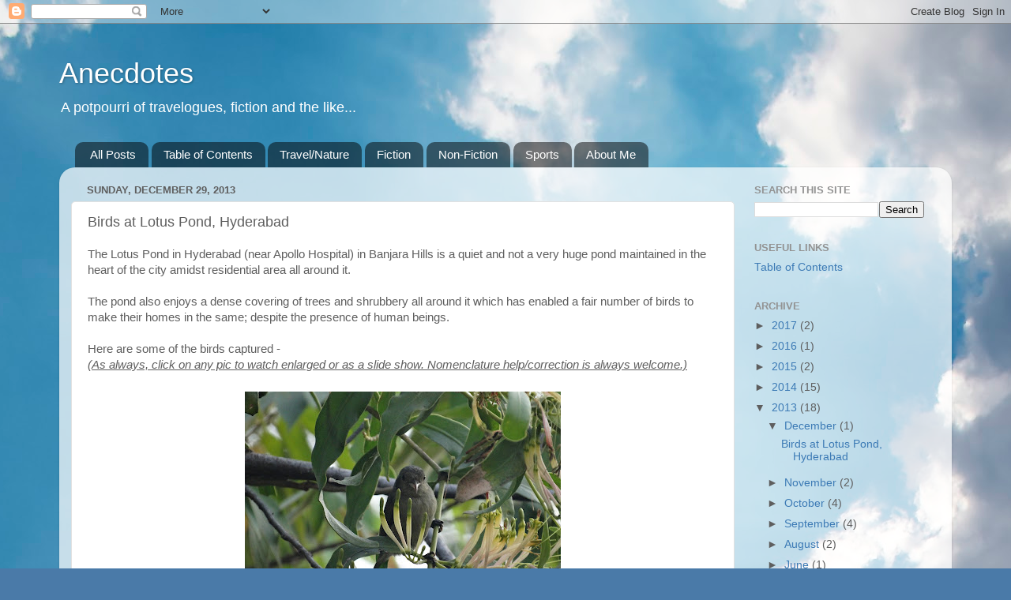

--- FILE ---
content_type: text/html; charset=UTF-8
request_url: http://www.anecdotes.in/2013/12/birds-at-lotus-pond-hyderabad.html
body_size: 16547
content:
<!DOCTYPE html>
<html class='v2' dir='ltr' xmlns='http://www.w3.org/1999/xhtml' xmlns:b='http://www.google.com/2005/gml/b' xmlns:data='http://www.google.com/2005/gml/data' xmlns:expr='http://www.google.com/2005/gml/expr'>
<head>
<link href='https://www.blogger.com/static/v1/widgets/335934321-css_bundle_v2.css' rel='stylesheet' type='text/css'/>
<meta content='CDF9C257F9EDEE8668FCEA9EA8DBED1C' name='msvalidate.01'/>
<meta content='width=1100' name='viewport'/>
<meta content='text/html; charset=UTF-8' http-equiv='Content-Type'/>
<meta content='blogger' name='generator'/>
<link href='http://www.anecdotes.in/favicon.ico' rel='icon' type='image/x-icon'/>
<link href='http://www.anecdotes.in/2013/12/birds-at-lotus-pond-hyderabad.html' rel='canonical'/>
<link rel="alternate" type="application/atom+xml" title="Anecdotes - Atom" href="http://www.anecdotes.in/feeds/posts/default" />
<link rel="alternate" type="application/rss+xml" title="Anecdotes - RSS" href="http://www.anecdotes.in/feeds/posts/default?alt=rss" />
<link rel="service.post" type="application/atom+xml" title="Anecdotes - Atom" href="https://www.blogger.com/feeds/2790360893547571765/posts/default" />

<link rel="alternate" type="application/atom+xml" title="Anecdotes - Atom" href="http://www.anecdotes.in/feeds/6418336967575071424/comments/default" />
<!--Can't find substitution for tag [blog.ieCssRetrofitLinks]-->
<link href='https://blogger.googleusercontent.com/img/b/R29vZ2xl/AVvXsEhd3kh6b_1d3OTfPOoTm0yTltk_CNM82oZfqX6a37JlMHuWxOpMf9pOfy-Q2V3DH_KjcET8_Cn4R1xvxeFTtDEM6QiJ8f_ghKdWbXofIh2DdKW5FoTB_UvYK38rfZ2vCxjjqkr_fmP_VrE/s400/DSC00780.JPG' rel='image_src'/>
<meta content='http://www.anecdotes.in/2013/12/birds-at-lotus-pond-hyderabad.html' property='og:url'/>
<meta content='Birds at Lotus Pond, Hyderabad' property='og:title'/>
<meta content=' The Lotus Pond in Hyderabad (near Apollo Hospital) in Banjara Hills is a quiet and not a very huge pond maintained in the heart of the city...' property='og:description'/>
<meta content='https://blogger.googleusercontent.com/img/b/R29vZ2xl/AVvXsEhd3kh6b_1d3OTfPOoTm0yTltk_CNM82oZfqX6a37JlMHuWxOpMf9pOfy-Q2V3DH_KjcET8_Cn4R1xvxeFTtDEM6QiJ8f_ghKdWbXofIh2DdKW5FoTB_UvYK38rfZ2vCxjjqkr_fmP_VrE/w1200-h630-p-k-no-nu/DSC00780.JPG' property='og:image'/>
<title>Anecdotes: Birds at Lotus Pond, Hyderabad</title>
<style id='page-skin-1' type='text/css'><!--
/*-----------------------------------------------
Blogger Template Style
Name:     Picture Window
Designer: Josh Peterson
URL:      www.noaesthetic.com
----------------------------------------------- */
/* Variable definitions
====================
<Variable name="keycolor" description="Main Color" type="color" default="#1a222a"/>
<Variable name="body.background" description="Body Background" type="background"
color="#595959" default="#111111 url(//themes.googleusercontent.com/image?id=1OACCYOE0-eoTRTfsBuX1NMN9nz599ufI1Jh0CggPFA_sK80AGkIr8pLtYRpNUKPmwtEa) repeat-x fixed top center"/>
<Group description="Page Text" selector="body">
<Variable name="body.font" description="Font" type="font"
default="normal normal 14px Arial, Tahoma, Helvetica, FreeSans, sans-serif"/>
<Variable name="body.text.color" description="Text Color" type="color" default="#333333"/>
</Group>
<Group description="Backgrounds" selector=".body-fauxcolumns-outer">
<Variable name="body.background.color" description="Outer Background" type="color" default="#296695"/>
<Variable name="header.background.color" description="Header Background" type="color" default="transparent"/>
<Variable name="post.background.color" description="Post Background" type="color" default="#ffffff"/>
</Group>
<Group description="Links" selector=".main-outer">
<Variable name="link.color" description="Link Color" type="color" default="#336699"/>
<Variable name="link.visited.color" description="Visited Color" type="color" default="#6699cc"/>
<Variable name="link.hover.color" description="Hover Color" type="color" default="#33aaff"/>
</Group>
<Group description="Blog Title" selector=".header h1">
<Variable name="header.font" description="Title Font" type="font"
default="normal normal 36px Arial, Tahoma, Helvetica, FreeSans, sans-serif"/>
<Variable name="header.text.color" description="Text Color" type="color" default="#ffffff" />
</Group>
<Group description="Tabs Text" selector=".tabs-inner .widget li a">
<Variable name="tabs.font" description="Font" type="font"
default="normal normal 15px Arial, Tahoma, Helvetica, FreeSans, sans-serif"/>
<Variable name="tabs.text.color" description="Text Color" type="color" default="#ffffff"/>
<Variable name="tabs.selected.text.color" description="Selected Color" type="color" default="#3c7ab5"/>
</Group>
<Group description="Tabs Background" selector=".tabs-outer .PageList">
<Variable name="tabs.background.color" description="Background Color" type="color" default="transparent"/>
<Variable name="tabs.selected.background.color" description="Selected Color" type="color" default="transparent"/>
<Variable name="tabs.separator.color" description="Separator Color" type="color" default="transparent"/>
</Group>
<Group description="Post Title" selector="h3.post-title, .comments h4">
<Variable name="post.title.font" description="Title Font" type="font"
default="normal normal 18px Arial, Tahoma, Helvetica, FreeSans, sans-serif"/>
</Group>
<Group description="Date Header" selector=".date-header">
<Variable name="date.header.color" description="Text Color" type="color" default="#5e5e5e"/>
</Group>
<Group description="Post" selector=".post">
<Variable name="post.footer.text.color" description="Footer Text Color" type="color" default="#999999"/>
<Variable name="post.border.color" description="Border Color" type="color" default="#dddddd"/>
</Group>
<Group description="Gadgets" selector="h2">
<Variable name="widget.title.font" description="Title Font" type="font"
default="bold normal 13px Arial, Tahoma, Helvetica, FreeSans, sans-serif"/>
<Variable name="widget.title.text.color" description="Title Color" type="color" default="#888888"/>
</Group>
<Group description="Footer" selector=".footer-outer">
<Variable name="footer.text.color" description="Text Color" type="color" default="#cccccc"/>
<Variable name="footer.widget.title.text.color" description="Gadget Title Color" type="color" default="#aaaaaa"/>
</Group>
<Group description="Footer Links" selector=".footer-outer">
<Variable name="footer.link.color" description="Link Color" type="color" default="#99ccee"/>
<Variable name="footer.link.visited.color" description="Visited Color" type="color" default="#77aaee"/>
<Variable name="footer.link.hover.color" description="Hover Color" type="color" default="#33aaff"/>
</Group>
<Variable name="content.margin" description="Content Margin Top" type="length" default="20px"/>
<Variable name="content.padding" description="Content Padding" type="length" default="0"/>
<Variable name="content.background" description="Content Background" type="background"
default="transparent none repeat scroll top left"/>
<Variable name="content.border.radius" description="Content Border Radius" type="length" default="0"/>
<Variable name="content.shadow.spread" description="Content Shadow Spread" type="length" default="0"/>
<Variable name="header.padding" description="Header Padding" type="length" default="0"/>
<Variable name="header.background.gradient" description="Header Gradient" type="url"
default="none"/>
<Variable name="header.border.radius" description="Header Border Radius" type="length" default="0"/>
<Variable name="main.border.radius.top" description="Main Border Radius" type="length" default="20px"/>
<Variable name="footer.border.radius.top" description="Footer Border Radius Top" type="length" default="0"/>
<Variable name="footer.border.radius.bottom" description="Footer Border Radius Bottom" type="length" default="20px"/>
<Variable name="region.shadow.spread" description="Main and Footer Shadow Spread" type="length" default="3px"/>
<Variable name="region.shadow.offset" description="Main and Footer Shadow Offset" type="length" default="1px"/>
<Variable name="tabs.background.gradient" description="Tab Background Gradient" type="url" default="none"/>
<Variable name="tab.selected.background.gradient" description="Selected Tab Background" type="url"
default="url(//www.blogblog.com/1kt/transparent/white80.png)"/>
<Variable name="tab.background" description="Tab Background" type="background"
default="transparent url(//www.blogblog.com/1kt/transparent/black50.png) repeat scroll top left"/>
<Variable name="tab.border.radius" description="Tab Border Radius" type="length" default="10px" />
<Variable name="tab.first.border.radius" description="First Tab Border Radius" type="length" default="10px" />
<Variable name="tabs.border.radius" description="Tabs Border Radius" type="length" default="0" />
<Variable name="tabs.spacing" description="Tab Spacing" type="length" default=".25em"/>
<Variable name="tabs.margin.bottom" description="Tab Margin Bottom" type="length" default="0"/>
<Variable name="tabs.margin.sides" description="Tab Margin Sides" type="length" default="20px"/>
<Variable name="main.background" description="Main Background" type="background"
default="transparent url(//www.blogblog.com/1kt/transparent/white80.png) repeat scroll top left"/>
<Variable name="main.padding.sides" description="Main Padding Sides" type="length" default="20px"/>
<Variable name="footer.background" description="Footer Background" type="background"
default="transparent url(//www.blogblog.com/1kt/transparent/black50.png) repeat scroll top left"/>
<Variable name="post.margin.sides" description="Post Margin Sides" type="length" default="-20px"/>
<Variable name="post.border.radius" description="Post Border Radius" type="length" default="5px"/>
<Variable name="widget.title.text.transform" description="Widget Title Text Transform" type="string" default="uppercase"/>
<Variable name="mobile.background.overlay" description="Mobile Background Overlay" type="string"
default="transparent none repeat scroll top left"/>
<Variable name="startSide" description="Side where text starts in blog language" type="automatic" default="left"/>
<Variable name="endSide" description="Side where text ends in blog language" type="automatic" default="right"/>
*/
/* Content
----------------------------------------------- */
body {
font: normal normal 15px Arial, Tahoma, Helvetica, FreeSans, sans-serif;
color: #5e5e5e;
background: #4A7AA8 url(http://themes.googleusercontent.com/image?id=0BwVBOzw_-hbMYmI5ZjFjODktMzQyMC00ZWViLTg2YmYtOTlhYWNlM2ZiYTVm) no-repeat fixed top center /* Credit: Airyelf (http://www.istockphoto.com/googleimages.php?id=2597369&platform=blogger) */;
}
html body .region-inner {
min-width: 0;
max-width: 100%;
width: auto;
}
.content-outer {
font-size: 90%;
}
a:link {
text-decoration:none;
color: #3c7ab5;
}
a:visited {
text-decoration:none;
color: #74a3d0;
}
a:hover {
text-decoration:underline;
color: #46b3ff;
}
.content-outer {
background: transparent none repeat scroll top left;
-moz-border-radius: 0;
-webkit-border-radius: 0;
-goog-ms-border-radius: 0;
border-radius: 0;
-moz-box-shadow: 0 0 0 rgba(0, 0, 0, .15);
-webkit-box-shadow: 0 0 0 rgba(0, 0, 0, .15);
-goog-ms-box-shadow: 0 0 0 rgba(0, 0, 0, .15);
box-shadow: 0 0 0 rgba(0, 0, 0, .15);
margin: 20px auto;
}
.content-inner {
padding: 0;
}
/* Header
----------------------------------------------- */
.header-outer {
background: transparent none repeat-x scroll top left;
_background-image: none;
color: #ffffff;
-moz-border-radius: 0;
-webkit-border-radius: 0;
-goog-ms-border-radius: 0;
border-radius: 0;
}
.Header img, .Header #header-inner {
-moz-border-radius: 0;
-webkit-border-radius: 0;
-goog-ms-border-radius: 0;
border-radius: 0;
}
.header-inner .Header .titlewrapper,
.header-inner .Header .descriptionwrapper {
padding-left: 0;
padding-right: 0;
}
.Header h1 {
font: normal normal 36px Arial, Tahoma, Helvetica, FreeSans, sans-serif;
text-shadow: 1px 1px 3px rgba(0, 0, 0, 0.3);
}
.Header h1 a {
color: #ffffff;
}
.Header .description {
font-size: 130%;
}
/* Tabs
----------------------------------------------- */
.tabs-inner {
margin: .5em 20px 0;
padding: 0;
}
.tabs-inner .section {
margin: 0;
}
.tabs-inner .widget ul {
padding: 0;
background: transparent none repeat scroll bottom;
-moz-border-radius: 0;
-webkit-border-radius: 0;
-goog-ms-border-radius: 0;
border-radius: 0;
}
.tabs-inner .widget li {
border: none;
}
.tabs-inner .widget li a {
display: inline-block;
padding: .5em 1em;
margin-right: .25em;
color: #ffffff;
font: normal normal 15px Arial, Tahoma, Helvetica, FreeSans, sans-serif;
-moz-border-radius: 10px 10px 0 0;
-webkit-border-top-left-radius: 10px;
-webkit-border-top-right-radius: 10px;
-goog-ms-border-radius: 10px 10px 0 0;
border-radius: 10px 10px 0 0;
background: transparent url(//www.blogblog.com/1kt/transparent/black50.png) repeat scroll top left;
border-right: 1px solid transparent;
}
.tabs-inner .widget li:first-child a {
padding-left: 1.25em;
-moz-border-radius-topleft: 10px;
-moz-border-radius-bottomleft: 0;
-webkit-border-top-left-radius: 10px;
-webkit-border-bottom-left-radius: 0;
-goog-ms-border-top-left-radius: 10px;
-goog-ms-border-bottom-left-radius: 0;
border-top-left-radius: 10px;
border-bottom-left-radius: 0;
}
.tabs-inner .widget li.selected a,
.tabs-inner .widget li a:hover {
position: relative;
z-index: 1;
background: transparent url(//www.blogblog.com/1kt/transparent/white80.png) repeat scroll bottom;
color: #bf793f;
-moz-box-shadow: 0 0 3px rgba(0, 0, 0, .15);
-webkit-box-shadow: 0 0 3px rgba(0, 0, 0, .15);
-goog-ms-box-shadow: 0 0 3px rgba(0, 0, 0, .15);
box-shadow: 0 0 3px rgba(0, 0, 0, .15);
}
/* Headings
----------------------------------------------- */
h2 {
font: bold normal 13px Arial, Tahoma, Helvetica, FreeSans, sans-serif;
text-transform: uppercase;
color: #939393;
margin: .5em 0;
}
/* Main
----------------------------------------------- */
.main-outer {
background: transparent url(//www.blogblog.com/1kt/transparent/white80.png) repeat scroll top left;
-moz-border-radius: 20px 20px 0 0;
-webkit-border-top-left-radius: 20px;
-webkit-border-top-right-radius: 20px;
-webkit-border-bottom-left-radius: 0;
-webkit-border-bottom-right-radius: 0;
-goog-ms-border-radius: 20px 20px 0 0;
border-radius: 20px 20px 0 0;
-moz-box-shadow: 0 1px 3px rgba(0, 0, 0, .15);
-webkit-box-shadow: 0 1px 3px rgba(0, 0, 0, .15);
-goog-ms-box-shadow: 0 1px 3px rgba(0, 0, 0, .15);
box-shadow: 0 1px 3px rgba(0, 0, 0, .15);
}
.main-inner {
padding: 15px 20px 20px;
}
.main-inner .column-center-inner {
padding: 0 0;
}
.main-inner .column-left-inner {
padding-left: 0;
}
.main-inner .column-right-inner {
padding-right: 0;
}
/* Posts
----------------------------------------------- */
h3.post-title {
margin: 0;
font: normal normal 18px Arial, Tahoma, Helvetica, FreeSans, sans-serif;
}
.comments h4 {
margin: 1em 0 0;
font: normal normal 18px Arial, Tahoma, Helvetica, FreeSans, sans-serif;
}
.date-header span {
color: #5e5e5e;
}
.post-outer {
background-color: #ffffff;
border: solid 1px #e1e1e1;
-moz-border-radius: 5px;
-webkit-border-radius: 5px;
border-radius: 5px;
-goog-ms-border-radius: 5px;
padding: 15px 20px;
margin: 0 -20px 20px;
}
.post-body {
line-height: 1.4;
font-size: 110%;
position: relative;
}
.post-header {
margin: 0 0 1.5em;
color: #a2a2a2;
line-height: 1.6;
}
.post-footer {
margin: .5em 0 0;
color: #a2a2a2;
line-height: 1.6;
}
#blog-pager {
font-size: 140%
}
#comments .comment-author {
padding-top: 1.5em;
border-top: dashed 1px #ccc;
border-top: dashed 1px rgba(128, 128, 128, .5);
background-position: 0 1.5em;
}
#comments .comment-author:first-child {
padding-top: 0;
border-top: none;
}
.avatar-image-container {
margin: .2em 0 0;
}
/* Comments
----------------------------------------------- */
.comments .comments-content .icon.blog-author {
background-repeat: no-repeat;
background-image: url([data-uri]);
}
.comments .comments-content .loadmore a {
border-top: 1px solid #46b3ff;
border-bottom: 1px solid #46b3ff;
}
.comments .continue {
border-top: 2px solid #46b3ff;
}
/* Widgets
----------------------------------------------- */
.widget ul, .widget #ArchiveList ul.flat {
padding: 0;
list-style: none;
}
.widget ul li, .widget #ArchiveList ul.flat li {
border-top: dashed 1px #ccc;
border-top: dashed 1px rgba(128, 128, 128, .5);
}
.widget ul li:first-child, .widget #ArchiveList ul.flat li:first-child {
border-top: none;
}
.widget .post-body ul {
list-style: disc;
}
.widget .post-body ul li {
border: none;
}
/* Footer
----------------------------------------------- */
.footer-outer {
color:#d1d1d1;
background: transparent url(//www.blogblog.com/1kt/transparent/black50.png) repeat scroll top left;
-moz-border-radius: 0 0 20px 20px;
-webkit-border-top-left-radius: 0;
-webkit-border-top-right-radius: 0;
-webkit-border-bottom-left-radius: 20px;
-webkit-border-bottom-right-radius: 20px;
-goog-ms-border-radius: 0 0 20px 20px;
border-radius: 0 0 20px 20px;
-moz-box-shadow: 0 1px 3px rgba(0, 0, 0, .15);
-webkit-box-shadow: 0 1px 3px rgba(0, 0, 0, .15);
-goog-ms-box-shadow: 0 1px 3px rgba(0, 0, 0, .15);
box-shadow: 0 1px 3px rgba(0, 0, 0, .15);
}
.footer-inner {
padding: 10px 20px 20px;
}
.footer-outer a {
color: #a3d1ef;
}
.footer-outer a:visited {
color: #83b3ef;
}
.footer-outer a:hover {
color: #46b3ff;
}
.footer-outer .widget h2 {
color: #b1b1b1;
}
/* Mobile
----------------------------------------------- */
html body.mobile {
height: auto;
}
html body.mobile {
min-height: 480px;
background-size: 100% auto;
}
.mobile .body-fauxcolumn-outer {
background: transparent none repeat scroll top left;
}
html .mobile .mobile-date-outer, html .mobile .blog-pager {
border-bottom: none;
background: transparent url(//www.blogblog.com/1kt/transparent/white80.png) repeat scroll top left;
margin-bottom: 10px;
}
.mobile .date-outer {
background: transparent url(//www.blogblog.com/1kt/transparent/white80.png) repeat scroll top left;
}
.mobile .header-outer, .mobile .main-outer,
.mobile .post-outer, .mobile .footer-outer {
-moz-border-radius: 0;
-webkit-border-radius: 0;
-goog-ms-border-radius: 0;
border-radius: 0;
}
.mobile .content-outer,
.mobile .main-outer,
.mobile .post-outer {
background: inherit;
border: none;
}
.mobile .content-outer {
font-size: 100%;
}
.mobile-link-button {
background-color: #3c7ab5;
}
.mobile-link-button a:link, .mobile-link-button a:visited {
color: #ffffff;
}
.mobile-index-contents {
color: #5e5e5e;
}
.mobile .tabs-inner .PageList .widget-content {
background: transparent url(//www.blogblog.com/1kt/transparent/white80.png) repeat scroll bottom;
color: #bf793f;
}
.mobile .tabs-inner .PageList .widget-content .pagelist-arrow {
border-left: 1px solid transparent;
}
#bp_toc {
border: 1px solid #E0E0E0;
background: #ffffff;
padding: 10px;
width:750px;
margin-top:15px;
}
.toc-header-col1, .toc-header-col2, .toc-header-col3 {
background: #D0D0D0;
color: #000000;
padding-left: 5px;
width:370px;
border: 1px solid #E0E0E0;
}
.toc-header-col2 {
width:75px;
}
.toc-header-col3 {
width:250px;
}
.toc-header-col1 a:link, .toc-header-col1 a:visited, .toc-header-col2 a:link, .toc-header-col2 a:visited, .toc-header-col3 a:link, .toc-header-col3 a:visited {
font-size:100%;
text-decoration:none;
}
.toc-header-col1 a:hover, .toc-header-col2 a:hover, .toc-header-col3 a:hover {
font-size:100%;
text-decoration:underline;
}
.toc-entry-col1 {
padding-left: 5px;
font-size:80%;
border: 1px solid #E0E0E0;
}
.toc-entry-col2  {
padding-left: 5px;
font-size:70%;
border: 1px solid #E0E0E0;
}
.toc-entry-col3 {
padding-left: 5px;
font-size:70%;
border: 1px solid #E0E0E0;
}
--></style>
<style id='template-skin-1' type='text/css'><!--
body {
min-width: 1130px;
}
.content-outer, .content-fauxcolumn-outer, .region-inner {
min-width: 1130px;
max-width: 1130px;
_width: 1130px;
}
.main-inner .columns {
padding-left: 0px;
padding-right: 260px;
}
.main-inner .fauxcolumn-center-outer {
left: 0px;
right: 260px;
/* IE6 does not respect left and right together */
_width: expression(this.parentNode.offsetWidth -
parseInt("0px") -
parseInt("260px") + 'px');
}
.main-inner .fauxcolumn-left-outer {
width: 0px;
}
.main-inner .fauxcolumn-right-outer {
width: 260px;
}
.main-inner .column-left-outer {
width: 0px;
right: 100%;
margin-left: -0px;
}
.main-inner .column-right-outer {
width: 260px;
margin-right: -260px;
}
#layout {
min-width: 0;
}
#layout .content-outer {
min-width: 0;
width: 800px;
}
#layout .region-inner {
min-width: 0;
width: auto;
}
--></style>
<link href='https://www.blogger.com/dyn-css/authorization.css?targetBlogID=2790360893547571765&amp;zx=2879cbed-4ee8-426c-a750-259fbf69f4d6' media='none' onload='if(media!=&#39;all&#39;)media=&#39;all&#39;' rel='stylesheet'/><noscript><link href='https://www.blogger.com/dyn-css/authorization.css?targetBlogID=2790360893547571765&amp;zx=2879cbed-4ee8-426c-a750-259fbf69f4d6' rel='stylesheet'/></noscript>
<meta name='google-adsense-platform-account' content='ca-host-pub-1556223355139109'/>
<meta name='google-adsense-platform-domain' content='blogspot.com'/>

</head>
<body class='loading'>
<div class='navbar section' id='navbar'><div class='widget Navbar' data-version='1' id='Navbar1'><script type="text/javascript">
    function setAttributeOnload(object, attribute, val) {
      if(window.addEventListener) {
        window.addEventListener('load',
          function(){ object[attribute] = val; }, false);
      } else {
        window.attachEvent('onload', function(){ object[attribute] = val; });
      }
    }
  </script>
<div id="navbar-iframe-container"></div>
<script type="text/javascript" src="https://apis.google.com/js/platform.js"></script>
<script type="text/javascript">
      gapi.load("gapi.iframes:gapi.iframes.style.bubble", function() {
        if (gapi.iframes && gapi.iframes.getContext) {
          gapi.iframes.getContext().openChild({
              url: 'https://www.blogger.com/navbar/2790360893547571765?po\x3d6418336967575071424\x26origin\x3dhttp://www.anecdotes.in',
              where: document.getElementById("navbar-iframe-container"),
              id: "navbar-iframe"
          });
        }
      });
    </script><script type="text/javascript">
(function() {
var script = document.createElement('script');
script.type = 'text/javascript';
script.src = '//pagead2.googlesyndication.com/pagead/js/google_top_exp.js';
var head = document.getElementsByTagName('head')[0];
if (head) {
head.appendChild(script);
}})();
</script>
</div></div>
<div class='body-fauxcolumns'>
<div class='fauxcolumn-outer body-fauxcolumn-outer'>
<div class='cap-top'>
<div class='cap-left'></div>
<div class='cap-right'></div>
</div>
<div class='fauxborder-left'>
<div class='fauxborder-right'></div>
<div class='fauxcolumn-inner'>
</div>
</div>
<div class='cap-bottom'>
<div class='cap-left'></div>
<div class='cap-right'></div>
</div>
</div>
</div>
<div class='content'>
<div class='content-fauxcolumns'>
<div class='fauxcolumn-outer content-fauxcolumn-outer'>
<div class='cap-top'>
<div class='cap-left'></div>
<div class='cap-right'></div>
</div>
<div class='fauxborder-left'>
<div class='fauxborder-right'></div>
<div class='fauxcolumn-inner'>
</div>
</div>
<div class='cap-bottom'>
<div class='cap-left'></div>
<div class='cap-right'></div>
</div>
</div>
</div>
<div class='content-outer'>
<div class='content-cap-top cap-top'>
<div class='cap-left'></div>
<div class='cap-right'></div>
</div>
<div class='fauxborder-left content-fauxborder-left'>
<div class='fauxborder-right content-fauxborder-right'></div>
<div class='content-inner'>
<header>
<div class='header-outer'>
<div class='header-cap-top cap-top'>
<div class='cap-left'></div>
<div class='cap-right'></div>
</div>
<div class='fauxborder-left header-fauxborder-left'>
<div class='fauxborder-right header-fauxborder-right'></div>
<div class='region-inner header-inner'>
<div class='header section' id='header'><div class='widget Header' data-version='1' id='Header1'>
<div id='header-inner'>
<div class='titlewrapper'>
<h1 class='title'>
<a href='http://www.anecdotes.in/'>
Anecdotes
</a>
</h1>
</div>
<div class='descriptionwrapper'>
<p class='description'><span>A potpourri of travelogues, fiction and the like...</span></p>
</div>
</div>
</div></div>
</div>
</div>
<div class='header-cap-bottom cap-bottom'>
<div class='cap-left'></div>
<div class='cap-right'></div>
</div>
</div>
</header>
<div class='tabs-outer'>
<div class='tabs-cap-top cap-top'>
<div class='cap-left'></div>
<div class='cap-right'></div>
</div>
<div class='fauxborder-left tabs-fauxborder-left'>
<div class='fauxborder-right tabs-fauxborder-right'></div>
<div class='region-inner tabs-inner'>
<div class='tabs section' id='crosscol'><div class='widget PageList' data-version='1' id='PageList1'>
<h2>Pages</h2>
<div class='widget-content'>
<ul>
<li>
<a href='http://www.anecdotes.in/'>All Posts</a>
</li>
<li>
<a href='http://www.anecdotes.in/p/blog-page.html'>Table of Contents</a>
</li>
<li>
<a href='http://www.anecdotes.in/search/label/Travel'>Travel/Nature</a>
</li>
<li>
<a href='http://www.anecdotes.in/search/label/Fiction'>Fiction</a>
</li>
<li>
<a href='http://www.anecdotes.in/search/label/Non-Fiction'>Non-Fiction</a>
</li>
<li>
<a href='http://www.anecdotes.in/search/label/Sports'>Sports</a>
</li>
<li>
<a href='http://www.anecdotes.in/p/about-me.html'>About Me</a>
</li>
</ul>
<div class='clear'></div>
</div>
</div></div>
<div class='tabs no-items section' id='crosscol-overflow'></div>
</div>
</div>
<div class='tabs-cap-bottom cap-bottom'>
<div class='cap-left'></div>
<div class='cap-right'></div>
</div>
</div>
<div class='main-outer'>
<div class='main-cap-top cap-top'>
<div class='cap-left'></div>
<div class='cap-right'></div>
</div>
<div class='fauxborder-left main-fauxborder-left'>
<div class='fauxborder-right main-fauxborder-right'></div>
<div class='region-inner main-inner'>
<div class='columns fauxcolumns'>
<div class='fauxcolumn-outer fauxcolumn-center-outer'>
<div class='cap-top'>
<div class='cap-left'></div>
<div class='cap-right'></div>
</div>
<div class='fauxborder-left'>
<div class='fauxborder-right'></div>
<div class='fauxcolumn-inner'>
</div>
</div>
<div class='cap-bottom'>
<div class='cap-left'></div>
<div class='cap-right'></div>
</div>
</div>
<div class='fauxcolumn-outer fauxcolumn-left-outer'>
<div class='cap-top'>
<div class='cap-left'></div>
<div class='cap-right'></div>
</div>
<div class='fauxborder-left'>
<div class='fauxborder-right'></div>
<div class='fauxcolumn-inner'>
</div>
</div>
<div class='cap-bottom'>
<div class='cap-left'></div>
<div class='cap-right'></div>
</div>
</div>
<div class='fauxcolumn-outer fauxcolumn-right-outer'>
<div class='cap-top'>
<div class='cap-left'></div>
<div class='cap-right'></div>
</div>
<div class='fauxborder-left'>
<div class='fauxborder-right'></div>
<div class='fauxcolumn-inner'>
</div>
</div>
<div class='cap-bottom'>
<div class='cap-left'></div>
<div class='cap-right'></div>
</div>
</div>
<!-- corrects IE6 width calculation -->
<div class='columns-inner'>
<div class='column-center-outer'>
<div class='column-center-inner'>
<div class='main section' id='main'><div class='widget Blog' data-version='1' id='Blog1'>
<div class='blog-posts hfeed'>

          <div class="date-outer">
        
<h2 class='date-header'><span>Sunday, December 29, 2013</span></h2>

          <div class="date-posts">
        
<div class='post-outer'>
<div class='post hentry' itemprop='blogPost' itemscope='itemscope' itemtype='http://schema.org/BlogPosting'>
<meta content='https://blogger.googleusercontent.com/img/b/R29vZ2xl/AVvXsEhd3kh6b_1d3OTfPOoTm0yTltk_CNM82oZfqX6a37JlMHuWxOpMf9pOfy-Q2V3DH_KjcET8_Cn4R1xvxeFTtDEM6QiJ8f_ghKdWbXofIh2DdKW5FoTB_UvYK38rfZ2vCxjjqkr_fmP_VrE/s400/DSC00780.JPG' itemprop='image_url'/>
<meta content='2790360893547571765' itemprop='blogId'/>
<meta content='6418336967575071424' itemprop='postId'/>
<a name='6418336967575071424'></a>
<h3 class='post-title entry-title' itemprop='name'>
Birds at Lotus Pond, Hyderabad
</h3>
<div class='post-header'>
<div class='post-header-line-1'></div>
</div>
<div class='post-body entry-content' id='post-body-6418336967575071424' itemprop='description articleBody'>
<div dir="ltr" style="text-align: left;" trbidi="on">
The Lotus Pond in Hyderabad (near Apollo Hospital) in Banjara Hills is a quiet and not a very huge pond maintained in the heart of the city amidst residential area all around it.<br />
<br />
The pond also enjoys a dense covering of trees and shrubbery all around it which has enabled a fair number of birds to make their homes in the same; despite the presence of human beings.<br />
<br />
Here are some of the birds captured -<br />
<u><i>(As always, click on any pic to watch enlarged or as a slide show. Nomenclature help/correction is always welcome.) </i></u><br />
<br />
<table align="center" cellpadding="0" cellspacing="0" class="tr-caption-container" style="margin-left: auto; margin-right: auto; text-align: center;"><tbody>
<tr><td style="text-align: center;"><a href="https://blogger.googleusercontent.com/img/b/R29vZ2xl/AVvXsEhd3kh6b_1d3OTfPOoTm0yTltk_CNM82oZfqX6a37JlMHuWxOpMf9pOfy-Q2V3DH_KjcET8_Cn4R1xvxeFTtDEM6QiJ8f_ghKdWbXofIh2DdKW5FoTB_UvYK38rfZ2vCxjjqkr_fmP_VrE/s1600/DSC00780.JPG" imageanchor="1" style="margin-left: auto; margin-right: auto;"><img border="0" height="300" src="https://blogger.googleusercontent.com/img/b/R29vZ2xl/AVvXsEhd3kh6b_1d3OTfPOoTm0yTltk_CNM82oZfqX6a37JlMHuWxOpMf9pOfy-Q2V3DH_KjcET8_Cn4R1xvxeFTtDEM6QiJ8f_ghKdWbXofIh2DdKW5FoTB_UvYK38rfZ2vCxjjqkr_fmP_VrE/s400/DSC00780.JPG" width="400" /></a></td></tr>
<tr><td class="tr-caption" style="text-align: center;">Hmm, its time for my breakfast!</td></tr>
</tbody></table>
<br />
<table align="center" cellpadding="0" cellspacing="0" class="tr-caption-container" style="margin-left: auto; margin-right: auto; text-align: center;"><tbody>
<tr><td style="text-align: center;"><a href="https://blogger.googleusercontent.com/img/b/R29vZ2xl/AVvXsEg05E69lrmGaOZNh6VL0q9l_wDrKjRW0HfRbRz9RcQbyNL8MdNR7Xlx3xFWvl8hmjnCu5qZtUxzNkQ-NmzFYx-aH5TNJHs7U2MJ6oVaKBUJZ4t5Id9cfYQsyRoqc4tc0gBKUgyUzCk5i4U/s1600/DSC00781.JPG" imageanchor="1" style="margin-left: auto; margin-right: auto;"><img border="0" height="300" src="https://blogger.googleusercontent.com/img/b/R29vZ2xl/AVvXsEg05E69lrmGaOZNh6VL0q9l_wDrKjRW0HfRbRz9RcQbyNL8MdNR7Xlx3xFWvl8hmjnCu5qZtUxzNkQ-NmzFYx-aH5TNJHs7U2MJ6oVaKBUJZ4t5Id9cfYQsyRoqc4tc0gBKUgyUzCk5i4U/s400/DSC00781.JPG" width="400" /></a></td></tr>
<tr><td class="tr-caption" style="text-align: center;">Ok, which of these should I choose?</td></tr>
</tbody></table>
<br />
<table align="center" cellpadding="0" cellspacing="0" class="tr-caption-container" style="margin-left: auto; margin-right: auto; text-align: center;"><tbody>
<tr><td style="text-align: center;"><a href="https://blogger.googleusercontent.com/img/b/R29vZ2xl/AVvXsEg7NLe0MOTeouKCWU2k3KwOUGn4NSJV9kGn_9AguPeKTsGPROIY6zZvmzmcguiooqGuIs7NWwSg_9a8v3lCQ7sqxmNRp6-lVetcE7W1cV4rqcO8R_y08PvHOuC1THJzkiOiYDpMYBwixzM/s1600/DSC00782.JPG" imageanchor="1" style="margin-left: auto; margin-right: auto;"><img border="0" height="300" src="https://blogger.googleusercontent.com/img/b/R29vZ2xl/AVvXsEg7NLe0MOTeouKCWU2k3KwOUGn4NSJV9kGn_9AguPeKTsGPROIY6zZvmzmcguiooqGuIs7NWwSg_9a8v3lCQ7sqxmNRp6-lVetcE7W1cV4rqcO8R_y08PvHOuC1THJzkiOiYDpMYBwixzM/s400/DSC00782.JPG" width="400" /></a></td></tr>
<tr><td class="tr-caption" style="text-align: center;">This one looks the biggest!! Hanging upside down is bird's play for me.</td></tr>
</tbody></table>
<br />
<table align="center" cellpadding="0" cellspacing="0" class="tr-caption-container" style="margin-left: auto; margin-right: auto; text-align: center;"><tbody>
<tr><td style="text-align: center;"><a href="https://blogger.googleusercontent.com/img/b/R29vZ2xl/AVvXsEii2BL2ilJuSUig5shQ37sknTrR5J7I9ZAgh-kUQ_YmMxVphV84RJ9560ZTybo2hhMFQgZtFWJZXR_gzvYrSAapralu9A7wTRUSeHs8CNe1e5t-zQ-haO29U4i_HL4u0Gb46lJ4LKJ_kTw/s1600/DSC00783.JPG" imageanchor="1" style="margin-left: auto; margin-right: auto;"><img border="0" height="300" src="https://blogger.googleusercontent.com/img/b/R29vZ2xl/AVvXsEii2BL2ilJuSUig5shQ37sknTrR5J7I9ZAgh-kUQ_YmMxVphV84RJ9560ZTybo2hhMFQgZtFWJZXR_gzvYrSAapralu9A7wTRUSeHs8CNe1e5t-zQ-haO29U4i_HL4u0Gb46lJ4LKJ_kTw/s400/DSC00783.JPG" width="400" /></a></td></tr>
<tr><td class="tr-caption" style="text-align: center;">Gotcha!! Yummy!!!</td></tr>
</tbody></table>
There were a large number of sunbirds but they are notoriously difficult to capture on camera since they are extremely active and fleet-footed (fleet-winged, should I say?) and don't stay at a point for more than a few moments.<br />
<br />
<table align="center" cellpadding="0" cellspacing="0" class="tr-caption-container" style="margin-left: auto; margin-right: auto; text-align: center;"><tbody>
<tr><td style="text-align: center;"><a href="https://blogger.googleusercontent.com/img/b/R29vZ2xl/AVvXsEgxJuwTriWXCyQlEyk9tkd4cVaG2qTNLAQtwMdMrVePXIda-Kkxidz-Rk97Hp2dgHLy8gJNILGdzLMOfHMYe0SZVcY58vyrKlpk14qzLR1eQaPH-Nj4CtLlERxVEc_brGEdOby9Shmkxgo/s1600/DSC00836.JPG" imageanchor="1" style="margin-left: auto; margin-right: auto;"><img border="0" height="300" src="https://blogger.googleusercontent.com/img/b/R29vZ2xl/AVvXsEgxJuwTriWXCyQlEyk9tkd4cVaG2qTNLAQtwMdMrVePXIda-Kkxidz-Rk97Hp2dgHLy8gJNILGdzLMOfHMYe0SZVcY58vyrKlpk14qzLR1eQaPH-Nj4CtLlERxVEc_brGEdOby9Shmkxgo/s400/DSC00836.JPG" width="400" /></a></td></tr>
<tr><td class="tr-caption" style="text-align: center;">Purple Rumped Sunbird<br />
Boy, I wouldn't want to be on the the end of that beak!</td><td class="tr-caption" style="text-align: center;"><br /></td></tr>
</tbody></table>
<br />
<table align="center" cellpadding="0" cellspacing="0" class="tr-caption-container" style="margin-left: auto; margin-right: auto; text-align: center;"><tbody>
<tr><td style="text-align: center;"><a href="https://blogger.googleusercontent.com/img/b/R29vZ2xl/AVvXsEhTRt65tS3YSFnI832ja9aaUHmLRg2kwUBdYPdRWA1gd2mj5GLate-f7TYJP90jfUPk1hkAq2f_lHPo5vBJjnEIw-JW3als4xvZy6OyASabsmNZuTFF0p4f63l7qQdjOmMq0YkIrRLFtFg/s1600/DSC00813.JPG" imageanchor="1" style="margin-left: auto; margin-right: auto;"><img border="0" height="300" src="https://blogger.googleusercontent.com/img/b/R29vZ2xl/AVvXsEhTRt65tS3YSFnI832ja9aaUHmLRg2kwUBdYPdRWA1gd2mj5GLate-f7TYJP90jfUPk1hkAq2f_lHPo5vBJjnEIw-JW3als4xvZy6OyASabsmNZuTFF0p4f63l7qQdjOmMq0YkIrRLFtFg/s400/DSC00813.JPG" width="400" /></a></td></tr>
<tr><td class="tr-caption" style="text-align: center;">Another sunbird</td></tr>
</tbody></table>
<table align="center" cellpadding="0" cellspacing="0" class="tr-caption-container" style="margin-left: auto; margin-right: auto; text-align: center;"><tbody>
<tr><td style="text-align: center;"><a href="https://blogger.googleusercontent.com/img/b/R29vZ2xl/AVvXsEhN6pouaHld0aCRKEuH1iGLsc4Gc4Ddxg79sP6Y84CWk0HPLOCLZp0kMankAK4387B2CeMx4AZDiXx9LvHr7fbkM4SDDlQMoQ4FZ6FF77d0ykGNjl7XLQDTtwAUrnsAEZtpLfti0Z1cd5I/s1600/DSC00797.JPG" imageanchor="1" style="margin-left: auto; margin-right: auto;"><img border="0" height="300" src="https://blogger.googleusercontent.com/img/b/R29vZ2xl/AVvXsEhN6pouaHld0aCRKEuH1iGLsc4Gc4Ddxg79sP6Y84CWk0HPLOCLZp0kMankAK4387B2CeMx4AZDiXx9LvHr7fbkM4SDDlQMoQ4FZ6FF77d0ykGNjl7XLQDTtwAUrnsAEZtpLfti0Z1cd5I/s400/DSC00797.JPG" width="400" /></a></td></tr>
<tr><td class="tr-caption" style="text-align: center;">Ashy Prinia<br />
Lengthier tail and shorter beak as compared to a sunbird</td></tr>
</tbody></table>
<div class="separator" style="clear: both; text-align: center;">
</div>
There was an interesting battle going on between this fellow (with his brothers) below against some of the smaller sunbirds on one of the trees. The sunbirds persistently tried to harry the Koel but to no avail, and instead had to flee when the koel took a threatening step towards them.<br />
<br />
<table align="center" cellpadding="0" cellspacing="0" class="tr-caption-container" style="margin-left: auto; margin-right: auto; text-align: center;"><tbody>
<tr><td style="text-align: center;"><a href="https://blogger.googleusercontent.com/img/b/R29vZ2xl/AVvXsEjYLchapydjot-oaWbaQvojYbUpiYkf54j6a_Gi9V8PD9uPE2KIch8zFItSA-I97OAvFNEZ4QqBP6_GMbIlUL3Izyn7zDYOWCTIj58oqd5F4c-30088QLjns9PxJsZv3pKmKvuu4OB9i7M/s1600/DSC00819.JPG" imageanchor="1" style="margin-left: auto; margin-right: auto;"><img border="0" height="300" src="https://blogger.googleusercontent.com/img/b/R29vZ2xl/AVvXsEjYLchapydjot-oaWbaQvojYbUpiYkf54j6a_Gi9V8PD9uPE2KIch8zFItSA-I97OAvFNEZ4QqBP6_GMbIlUL3Izyn7zDYOWCTIj58oqd5F4c-30088QLjns9PxJsZv3pKmKvuu4OB9i7M/s400/DSC00819.JPG" width="400" /></a></td></tr>
<tr><td class="tr-caption" style="text-align: center;">A male Koel?</td></tr>
</tbody></table>
<table align="center" cellpadding="0" cellspacing="0" class="tr-caption-container" style="margin-left: auto; margin-right: auto; text-align: center;"><tbody>
<tr><td style="text-align: center;"><a href="https://blogger.googleusercontent.com/img/b/R29vZ2xl/AVvXsEiWcqmKWZec-yOdfMBf_N0n46HEoWA-L7uj2NEAf0Zg70BcxguAunttQhogJWkf0SqY1GvSTM6vUjO2BTe-76ITYTL-O0Fkkt8iVX5-ZhNQLoafcwylamDdwqW2EAKR7i6AZja7ihyJVFc/s1600/DSC00822.JPG" imageanchor="1" style="margin-left: auto; margin-right: auto;"><img border="0" height="300" src="https://blogger.googleusercontent.com/img/b/R29vZ2xl/AVvXsEiWcqmKWZec-yOdfMBf_N0n46HEoWA-L7uj2NEAf0Zg70BcxguAunttQhogJWkf0SqY1GvSTM6vUjO2BTe-76ITYTL-O0Fkkt8iVX5-ZhNQLoafcwylamDdwqW2EAKR7i6AZja7ihyJVFc/s400/DSC00822.JPG" width="400" /></a></td></tr>
<tr><td class="tr-caption" style="text-align: center;">Coppersmith Barbet?<br />
Plenty to eat!</td></tr>
</tbody></table>
<br />
<table align="center" cellpadding="0" cellspacing="0" class="tr-caption-container" style="margin-left: auto; margin-right: auto; text-align: center;"><tbody>
<tr><td style="text-align: center;"><a href="https://blogger.googleusercontent.com/img/b/R29vZ2xl/AVvXsEjoTBqRNRcG85BXiDHBCWcIu_T9eYtwNdXP9Ot7N9FSkRDN7UWF7UzQ04FTqF9ySy7DUNGlL_4MMglqluHA0rMKeGXFmxEClTW7bv546pbw_re-dIqln4yg3OA2RU0Nfz31U0WAKp62bYI/s1600/DSC00814.JPG" imageanchor="1" style="margin-left: auto; margin-right: auto;"><img border="0" height="300" src="https://blogger.googleusercontent.com/img/b/R29vZ2xl/AVvXsEjoTBqRNRcG85BXiDHBCWcIu_T9eYtwNdXP9Ot7N9FSkRDN7UWF7UzQ04FTqF9ySy7DUNGlL_4MMglqluHA0rMKeGXFmxEClTW7bv546pbw_re-dIqln4yg3OA2RU0Nfz31U0WAKp62bYI/s400/DSC00814.JPG" width="400" /></a></td></tr>
<tr><td class="tr-caption" style="text-align: center;">Ashy Crowned Sparrow Lark - Female<br />
Even more to eat!</td></tr>
</tbody></table>
<table align="center" cellpadding="0" cellspacing="0" class="tr-caption-container" style="margin-left: auto; margin-right: auto; text-align: center;"><tbody>
<tr><td style="text-align: center;"><a href="https://blogger.googleusercontent.com/img/b/R29vZ2xl/AVvXsEiUH_zft31OSgdzENNfoNPnajYj5kz0l-PynHnklX9XlGUbkDk_7LmbKIQdSf6I3FqiHUQG47eLRBwq-JQR2aDRvbF5JHUaOFE3FmaC96RdN4k0DvMNXMxn50uutRr-368Ozdm3RX-dlO8/s1600/DSC00829.JPG" imageanchor="1" style="margin-left: auto; margin-right: auto;"><img border="0" height="300" src="https://blogger.googleusercontent.com/img/b/R29vZ2xl/AVvXsEiUH_zft31OSgdzENNfoNPnajYj5kz0l-PynHnklX9XlGUbkDk_7LmbKIQdSf6I3FqiHUQG47eLRBwq-JQR2aDRvbF5JHUaOFE3FmaC96RdN4k0DvMNXMxn50uutRr-368Ozdm3RX-dlO8/s400/DSC00829.JPG" width="400" /></a></td></tr>
<tr><td class="tr-caption" style="text-align: center;">Purple Sunbird<br />
Couldn't get a clearer shot.</td></tr>
</tbody></table>
<table align="center" cellpadding="0" cellspacing="0" class="tr-caption-container" style="margin-left: auto; margin-right: auto; text-align: center;"><tbody>
<tr><td style="text-align: center;"><a href="https://blogger.googleusercontent.com/img/b/R29vZ2xl/AVvXsEjNYGZpgnOEV2i4KZSOWq9vk-LKyKfWQHFLvgyAe8rxp8vS-BMgc8JsJ3D_BM1Dz0MBtYabI77vCsOUe1J3tOhGHj73UAFU-ZByoTpGeeNQ012gDe0jUDZRw79FBVIPTkCoW6v-qmRNpY0/s1600/DSC00811.JPG" imageanchor="1" style="margin-left: auto; margin-right: auto;"><img border="0" height="300" src="https://blogger.googleusercontent.com/img/b/R29vZ2xl/AVvXsEjNYGZpgnOEV2i4KZSOWq9vk-LKyKfWQHFLvgyAe8rxp8vS-BMgc8JsJ3D_BM1Dz0MBtYabI77vCsOUe1J3tOhGHj73UAFU-ZByoTpGeeNQ012gDe0jUDZRw79FBVIPTkCoW6v-qmRNpY0/s400/DSC00811.JPG" width="400" /></a></td></tr>
<tr><td class="tr-caption" style="text-align: center;">Spotted Dove</td></tr>
</tbody></table>
<br />
<table align="center" cellpadding="0" cellspacing="0" class="tr-caption-container" style="margin-left: auto; margin-right: auto; text-align: center;"><tbody>
<tr><td style="text-align: center;"><a href="https://blogger.googleusercontent.com/img/b/R29vZ2xl/AVvXsEik8dwU5I8sfltMIUGuufo-q1i2vDfPmcfM-I5GQ-y82JQpXxXxTPVbZFnnKFV5UkeiuXFcEASweExom6yHz7f-nyLR7CbwcOXLfMIrZDONcTXlEfIyFQInJAdRRlj0l7lEc6bVJ9e5YNQ/s1600/DSC00792.JPG" imageanchor="1" style="margin-left: auto; margin-right: auto;"><img border="0" height="300" src="https://blogger.googleusercontent.com/img/b/R29vZ2xl/AVvXsEik8dwU5I8sfltMIUGuufo-q1i2vDfPmcfM-I5GQ-y82JQpXxXxTPVbZFnnKFV5UkeiuXFcEASweExom6yHz7f-nyLR7CbwcOXLfMIrZDONcTXlEfIyFQInJAdRRlj0l7lEc6bVJ9e5YNQ/s400/DSC00792.JPG" width="400" /></a></td></tr>
<tr><td class="tr-caption" style="text-align: center;">Mama Duck and Baby duck basking in the morning sun</td></tr>
</tbody></table>
<br />
<table align="center" cellpadding="0" cellspacing="0" class="tr-caption-container" style="margin-left: auto; margin-right: auto; text-align: center;"><tbody>
<tr><td style="text-align: center;"><a href="https://blogger.googleusercontent.com/img/b/R29vZ2xl/AVvXsEhrxHm7zcL_y18oF9b_x3OXiEyyaDbo3mlw4YLLg2M5qw4jtfC1hB0ipH0tat19dMfeveRvMcCL4psAyESNL1vJ-v96K_kWhp5W9Bjwhz2mAxfbOv8-kiPUa-mLSfROsq2Kd4fzwPv8vVk/s1600/DSC00794.JPG" imageanchor="1" style="margin-left: auto; margin-right: auto;"><img border="0" height="300" src="https://blogger.googleusercontent.com/img/b/R29vZ2xl/AVvXsEhrxHm7zcL_y18oF9b_x3OXiEyyaDbo3mlw4YLLg2M5qw4jtfC1hB0ipH0tat19dMfeveRvMcCL4psAyESNL1vJ-v96K_kWhp5W9Bjwhz2mAxfbOv8-kiPUa-mLSfROsq2Kd4fzwPv8vVk/s400/DSC00794.JPG" width="400" /></a></td></tr>
<tr><td class="tr-caption" style="text-align: center;">Snooze!!!</td></tr>
</tbody></table>
<table align="center" cellpadding="0" cellspacing="0" class="tr-caption-container" style="margin-left: auto; margin-right: auto; text-align: center;"><tbody>
<tr><td style="text-align: center;"><a href="https://blogger.googleusercontent.com/img/b/R29vZ2xl/AVvXsEhdJl5-b4ITsyAoZq4VjTeT3oKvln09tCmUcxu5d4qxh5RGPsXJ8paExEN-srNUBR3BPon2LXVx0USx9HUcG_ITXkbVTJarvqxqTjP919XPEyq2DDwOd3CTV0FJSkhyphenhyphenm1t8lGxwSfWeYkE/s1600/DSC00787.JPG" imageanchor="1" style="margin-left: auto; margin-right: auto;"><img border="0" height="300" src="https://blogger.googleusercontent.com/img/b/R29vZ2xl/AVvXsEhdJl5-b4ITsyAoZq4VjTeT3oKvln09tCmUcxu5d4qxh5RGPsXJ8paExEN-srNUBR3BPon2LXVx0USx9HUcG_ITXkbVTJarvqxqTjP919XPEyq2DDwOd3CTV0FJSkhyphenhyphenm1t8lGxwSfWeYkE/s400/DSC00787.JPG" width="400" /></a></td></tr>
<tr><td class="tr-caption" style="text-align: center;">A pair of Red-Wattled Lapwings</td></tr>
</tbody></table>
<br />
<table align="center" cellpadding="0" cellspacing="0" class="tr-caption-container" style="margin-left: auto; margin-right: auto; text-align: center;"><tbody>
<tr><td style="text-align: center;"><a href="https://blogger.googleusercontent.com/img/b/R29vZ2xl/AVvXsEgdC9_62Eds_H-a9mRF8i1v7kJcIpe__p_Ve5aNyfdtjbN8GLTxRE5GbmQA65A5C15Lyln_BfzruuFz6ngwnsxbXHDTOY7szVpNKs_NDaK4lGwsA7c4Bc01MZJHVoTx-0ZfyDEVzHRPShc/s1600/DSC00789.JPG" imageanchor="1" style="margin-left: auto; margin-right: auto;"><img border="0" height="300" src="https://blogger.googleusercontent.com/img/b/R29vZ2xl/AVvXsEgdC9_62Eds_H-a9mRF8i1v7kJcIpe__p_Ve5aNyfdtjbN8GLTxRE5GbmQA65A5C15Lyln_BfzruuFz6ngwnsxbXHDTOY7szVpNKs_NDaK4lGwsA7c4Bc01MZJHVoTx-0ZfyDEVzHRPShc/s400/DSC00789.JPG" width="400" /></a></td></tr>
<tr><td class="tr-caption" style="text-align: center;">A cormorant and Red-Wattled Lapwing not talking to each other</td></tr>
</tbody></table>
<br />
<table align="center" cellpadding="0" cellspacing="0" class="tr-caption-container" style="margin-left: auto; margin-right: auto; text-align: center;"><tbody>
<tr><td style="text-align: center;"><a href="https://blogger.googleusercontent.com/img/b/R29vZ2xl/AVvXsEjTJ0Kc8h9v8nBnyvDLuoUxThO0gfnVfzGLua4uBz8jLhqM8CPonvqBwLds1Do6OsZyv7ScxBzGE5l0bHmsnyADSd8xLq9-G9CfZT5Qo-Bi0fCv8EwvGW15bnY572KX-TwmVVJQEWl0dmQ/s1600/DSC00805.JPG" imageanchor="1" style="margin-left: auto; margin-right: auto;"><img border="0" height="300" src="https://blogger.googleusercontent.com/img/b/R29vZ2xl/AVvXsEjTJ0Kc8h9v8nBnyvDLuoUxThO0gfnVfzGLua4uBz8jLhqM8CPonvqBwLds1Do6OsZyv7ScxBzGE5l0bHmsnyADSd8xLq9-G9CfZT5Qo-Bi0fCv8EwvGW15bnY572KX-TwmVVJQEWl0dmQ/s400/DSC00805.JPG" width="400" /></a></td></tr>
<tr><td class="tr-caption" style="text-align: center;">Cormorants, practising symmetric swimming for the Birdalympics</td></tr>
</tbody></table>
<br /></div>
<div class='post-share-buttons'>
<a class='goog-inline-block share-button sb-email' href='https://www.blogger.com/share-post.g?blogID=2790360893547571765&postID=6418336967575071424&target=email' target='_blank' title='Email This'><span class='share-button-link-text'>Email This</span></a><a class='goog-inline-block share-button sb-blog' href='https://www.blogger.com/share-post.g?blogID=2790360893547571765&postID=6418336967575071424&target=blog' onclick='window.open(this.href, "_blank", "height=270,width=475"); return false;' target='_blank' title='BlogThis!'><span class='share-button-link-text'>BlogThis!</span></a><a class='goog-inline-block share-button sb-twitter' href='https://www.blogger.com/share-post.g?blogID=2790360893547571765&postID=6418336967575071424&target=twitter' target='_blank' title='Share to X'><span class='share-button-link-text'>Share to X</span></a><a class='goog-inline-block share-button sb-facebook' href='https://www.blogger.com/share-post.g?blogID=2790360893547571765&postID=6418336967575071424&target=facebook' onclick='window.open(this.href, "_blank", "height=430,width=640"); return false;' target='_blank' title='Share to Facebook'><span class='share-button-link-text'>Share to Facebook</span></a><a class='goog-inline-block share-button sb-pinterest' href='https://www.blogger.com/share-post.g?blogID=2790360893547571765&postID=6418336967575071424&target=pinterest' target='_blank' title='Share to Pinterest'><span class='share-button-link-text'>Share to Pinterest</span></a>
</div>
<div style='clear: both;'></div>
</div>
<div class='post-footer'>
<div class='post-footer-line post-footer-line-1'><span class='post-author vcard'>
Posted by
<span class='fn' itemprop='author' itemscope='itemscope' itemtype='http://schema.org/Person'>
<meta content='https://www.blogger.com/profile/04640440739917534808' itemprop='url'/>
<a class='g-profile' href='https://www.blogger.com/profile/04640440739917534808' rel='author' title='author profile'>
<span itemprop='name'>Arun</span>
</a>
</span>
</span>
<span class='post-timestamp'>
at
<meta content='http://www.anecdotes.in/2013/12/birds-at-lotus-pond-hyderabad.html' itemprop='url'/>
<a class='timestamp-link' href='http://www.anecdotes.in/2013/12/birds-at-lotus-pond-hyderabad.html' rel='bookmark' title='permanent link'><abbr class='published' itemprop='datePublished' title='2013-12-29T15:42:00+05:30'>3:42&#8239;PM</abbr></a>
</span>
<span class='post-comment-link'>
</span>
<span class='post-icons'>
</span>
</div>
<div class='post-footer-line post-footer-line-2'></div>
<div class='post-footer-line post-footer-line-3'><span class='post-location'>
</span>
</div>
</div>
</div>
<div class='comments' id='comments'>
<a name='comments'></a>
<h4>No comments:</h4>
<div id='Blog1_comments-block-wrapper'>
<dl class='avatar-comment-indent' id='comments-block'>
</dl>
</div>
<p class='comment-footer'>
<div class='comment-form'>
<a name='comment-form'></a>
<h4 id='comment-post-message'>Post a Comment</h4>
<p>
</p>
<p>Note: Only a member of this blog may post a comment.</p>
<a href='https://www.blogger.com/comment/frame/2790360893547571765?po=6418336967575071424&hl=en&saa=85391&origin=http://www.anecdotes.in' id='comment-editor-src'></a>
<iframe allowtransparency='true' class='blogger-iframe-colorize blogger-comment-from-post' frameborder='0' height='410px' id='comment-editor' name='comment-editor' src='' width='100%'></iframe>
<script src='https://www.blogger.com/static/v1/jsbin/2830521187-comment_from_post_iframe.js' type='text/javascript'></script>
<script type='text/javascript'>
      BLOG_CMT_createIframe('https://www.blogger.com/rpc_relay.html');
    </script>
</div>
</p>
</div>
</div>

        </div></div>
      
</div>
<div class='blog-pager' id='blog-pager'>
<span id='blog-pager-newer-link'>
<a class='blog-pager-newer-link' href='http://www.anecdotes.in/2014/01/birds-butterflies-and-nature-at.html' id='Blog1_blog-pager-newer-link' title='Newer Post'>Newer Post</a>
</span>
<span id='blog-pager-older-link'>
<a class='blog-pager-older-link' href='http://www.anecdotes.in/2013/11/a-visit-to-sultanpur-bird-sactuary-2013.html' id='Blog1_blog-pager-older-link' title='Older Post'>Older Post</a>
</span>
<a class='home-link' href='http://www.anecdotes.in/'>Home</a>
</div>
<div class='clear'></div>
<div class='post-feeds'>
<div class='feed-links'>
Subscribe to:
<a class='feed-link' href='http://www.anecdotes.in/feeds/6418336967575071424/comments/default' target='_blank' type='application/atom+xml'>Post Comments (Atom)</a>
</div>
</div>
</div></div>
</div>
</div>
<div class='column-left-outer'>
<div class='column-left-inner'>
<aside>
</aside>
</div>
</div>
<div class='column-right-outer'>
<div class='column-right-inner'>
<aside>
<div class='sidebar section' id='sidebar-right-1'><div class='widget BlogSearch' data-version='1' id='BlogSearch1'>
<h2 class='title'>Search This Site</h2>
<div class='widget-content'>
<div id='BlogSearch1_form'>
<form action='http://www.anecdotes.in/search' class='gsc-search-box' target='_top'>
<table cellpadding='0' cellspacing='0' class='gsc-search-box'>
<tbody>
<tr>
<td class='gsc-input'>
<input autocomplete='off' class='gsc-input' name='q' size='10' title='search' type='text' value=''/>
</td>
<td class='gsc-search-button'>
<input class='gsc-search-button' title='search' type='submit' value='Search'/>
</td>
</tr>
</tbody>
</table>
</form>
</div>
</div>
<div class='clear'></div>
</div><div class='widget LinkList' data-version='1' id='LinkList1'>
<h2>Useful Links</h2>
<div class='widget-content'>
<ul>
<li><a href='http://www.anecdotes.in/p/blog-page.html'>Table of Contents</a></li>
</ul>
<div class='clear'></div>
</div>
</div><div class='widget BlogArchive' data-version='1' id='BlogArchive2'>
<h2>Archive</h2>
<div class='widget-content'>
<div id='ArchiveList'>
<div id='BlogArchive2_ArchiveList'>
<ul class='hierarchy'>
<li class='archivedate collapsed'>
<a class='toggle' href='javascript:void(0)'>
<span class='zippy'>

        &#9658;&#160;
      
</span>
</a>
<a class='post-count-link' href='http://www.anecdotes.in/2017/'>
2017
</a>
<span class='post-count' dir='ltr'>(2)</span>
<ul class='hierarchy'>
<li class='archivedate collapsed'>
<a class='toggle' href='javascript:void(0)'>
<span class='zippy'>

        &#9658;&#160;
      
</span>
</a>
<a class='post-count-link' href='http://www.anecdotes.in/2017/03/'>
March
</a>
<span class='post-count' dir='ltr'>(1)</span>
</li>
</ul>
<ul class='hierarchy'>
<li class='archivedate collapsed'>
<a class='toggle' href='javascript:void(0)'>
<span class='zippy'>

        &#9658;&#160;
      
</span>
</a>
<a class='post-count-link' href='http://www.anecdotes.in/2017/01/'>
January
</a>
<span class='post-count' dir='ltr'>(1)</span>
</li>
</ul>
</li>
</ul>
<ul class='hierarchy'>
<li class='archivedate collapsed'>
<a class='toggle' href='javascript:void(0)'>
<span class='zippy'>

        &#9658;&#160;
      
</span>
</a>
<a class='post-count-link' href='http://www.anecdotes.in/2016/'>
2016
</a>
<span class='post-count' dir='ltr'>(1)</span>
<ul class='hierarchy'>
<li class='archivedate collapsed'>
<a class='toggle' href='javascript:void(0)'>
<span class='zippy'>

        &#9658;&#160;
      
</span>
</a>
<a class='post-count-link' href='http://www.anecdotes.in/2016/01/'>
January
</a>
<span class='post-count' dir='ltr'>(1)</span>
</li>
</ul>
</li>
</ul>
<ul class='hierarchy'>
<li class='archivedate collapsed'>
<a class='toggle' href='javascript:void(0)'>
<span class='zippy'>

        &#9658;&#160;
      
</span>
</a>
<a class='post-count-link' href='http://www.anecdotes.in/2015/'>
2015
</a>
<span class='post-count' dir='ltr'>(2)</span>
<ul class='hierarchy'>
<li class='archivedate collapsed'>
<a class='toggle' href='javascript:void(0)'>
<span class='zippy'>

        &#9658;&#160;
      
</span>
</a>
<a class='post-count-link' href='http://www.anecdotes.in/2015/11/'>
November
</a>
<span class='post-count' dir='ltr'>(1)</span>
</li>
</ul>
<ul class='hierarchy'>
<li class='archivedate collapsed'>
<a class='toggle' href='javascript:void(0)'>
<span class='zippy'>

        &#9658;&#160;
      
</span>
</a>
<a class='post-count-link' href='http://www.anecdotes.in/2015/05/'>
May
</a>
<span class='post-count' dir='ltr'>(1)</span>
</li>
</ul>
</li>
</ul>
<ul class='hierarchy'>
<li class='archivedate collapsed'>
<a class='toggle' href='javascript:void(0)'>
<span class='zippy'>

        &#9658;&#160;
      
</span>
</a>
<a class='post-count-link' href='http://www.anecdotes.in/2014/'>
2014
</a>
<span class='post-count' dir='ltr'>(15)</span>
<ul class='hierarchy'>
<li class='archivedate collapsed'>
<a class='toggle' href='javascript:void(0)'>
<span class='zippy'>

        &#9658;&#160;
      
</span>
</a>
<a class='post-count-link' href='http://www.anecdotes.in/2014/11/'>
November
</a>
<span class='post-count' dir='ltr'>(1)</span>
</li>
</ul>
<ul class='hierarchy'>
<li class='archivedate collapsed'>
<a class='toggle' href='javascript:void(0)'>
<span class='zippy'>

        &#9658;&#160;
      
</span>
</a>
<a class='post-count-link' href='http://www.anecdotes.in/2014/10/'>
October
</a>
<span class='post-count' dir='ltr'>(3)</span>
</li>
</ul>
<ul class='hierarchy'>
<li class='archivedate collapsed'>
<a class='toggle' href='javascript:void(0)'>
<span class='zippy'>

        &#9658;&#160;
      
</span>
</a>
<a class='post-count-link' href='http://www.anecdotes.in/2014/09/'>
September
</a>
<span class='post-count' dir='ltr'>(4)</span>
</li>
</ul>
<ul class='hierarchy'>
<li class='archivedate collapsed'>
<a class='toggle' href='javascript:void(0)'>
<span class='zippy'>

        &#9658;&#160;
      
</span>
</a>
<a class='post-count-link' href='http://www.anecdotes.in/2014/08/'>
August
</a>
<span class='post-count' dir='ltr'>(4)</span>
</li>
</ul>
<ul class='hierarchy'>
<li class='archivedate collapsed'>
<a class='toggle' href='javascript:void(0)'>
<span class='zippy'>

        &#9658;&#160;
      
</span>
</a>
<a class='post-count-link' href='http://www.anecdotes.in/2014/04/'>
April
</a>
<span class='post-count' dir='ltr'>(1)</span>
</li>
</ul>
<ul class='hierarchy'>
<li class='archivedate collapsed'>
<a class='toggle' href='javascript:void(0)'>
<span class='zippy'>

        &#9658;&#160;
      
</span>
</a>
<a class='post-count-link' href='http://www.anecdotes.in/2014/02/'>
February
</a>
<span class='post-count' dir='ltr'>(1)</span>
</li>
</ul>
<ul class='hierarchy'>
<li class='archivedate collapsed'>
<a class='toggle' href='javascript:void(0)'>
<span class='zippy'>

        &#9658;&#160;
      
</span>
</a>
<a class='post-count-link' href='http://www.anecdotes.in/2014/01/'>
January
</a>
<span class='post-count' dir='ltr'>(1)</span>
</li>
</ul>
</li>
</ul>
<ul class='hierarchy'>
<li class='archivedate expanded'>
<a class='toggle' href='javascript:void(0)'>
<span class='zippy toggle-open'>

        &#9660;&#160;
      
</span>
</a>
<a class='post-count-link' href='http://www.anecdotes.in/2013/'>
2013
</a>
<span class='post-count' dir='ltr'>(18)</span>
<ul class='hierarchy'>
<li class='archivedate expanded'>
<a class='toggle' href='javascript:void(0)'>
<span class='zippy toggle-open'>

        &#9660;&#160;
      
</span>
</a>
<a class='post-count-link' href='http://www.anecdotes.in/2013/12/'>
December
</a>
<span class='post-count' dir='ltr'>(1)</span>
<ul class='posts'>
<li><a href='http://www.anecdotes.in/2013/12/birds-at-lotus-pond-hyderabad.html'>Birds at Lotus Pond, Hyderabad</a></li>
</ul>
</li>
</ul>
<ul class='hierarchy'>
<li class='archivedate collapsed'>
<a class='toggle' href='javascript:void(0)'>
<span class='zippy'>

        &#9658;&#160;
      
</span>
</a>
<a class='post-count-link' href='http://www.anecdotes.in/2013/11/'>
November
</a>
<span class='post-count' dir='ltr'>(2)</span>
</li>
</ul>
<ul class='hierarchy'>
<li class='archivedate collapsed'>
<a class='toggle' href='javascript:void(0)'>
<span class='zippy'>

        &#9658;&#160;
      
</span>
</a>
<a class='post-count-link' href='http://www.anecdotes.in/2013/10/'>
October
</a>
<span class='post-count' dir='ltr'>(4)</span>
</li>
</ul>
<ul class='hierarchy'>
<li class='archivedate collapsed'>
<a class='toggle' href='javascript:void(0)'>
<span class='zippy'>

        &#9658;&#160;
      
</span>
</a>
<a class='post-count-link' href='http://www.anecdotes.in/2013/09/'>
September
</a>
<span class='post-count' dir='ltr'>(4)</span>
</li>
</ul>
<ul class='hierarchy'>
<li class='archivedate collapsed'>
<a class='toggle' href='javascript:void(0)'>
<span class='zippy'>

        &#9658;&#160;
      
</span>
</a>
<a class='post-count-link' href='http://www.anecdotes.in/2013/08/'>
August
</a>
<span class='post-count' dir='ltr'>(2)</span>
</li>
</ul>
<ul class='hierarchy'>
<li class='archivedate collapsed'>
<a class='toggle' href='javascript:void(0)'>
<span class='zippy'>

        &#9658;&#160;
      
</span>
</a>
<a class='post-count-link' href='http://www.anecdotes.in/2013/06/'>
June
</a>
<span class='post-count' dir='ltr'>(1)</span>
</li>
</ul>
<ul class='hierarchy'>
<li class='archivedate collapsed'>
<a class='toggle' href='javascript:void(0)'>
<span class='zippy'>

        &#9658;&#160;
      
</span>
</a>
<a class='post-count-link' href='http://www.anecdotes.in/2013/05/'>
May
</a>
<span class='post-count' dir='ltr'>(1)</span>
</li>
</ul>
<ul class='hierarchy'>
<li class='archivedate collapsed'>
<a class='toggle' href='javascript:void(0)'>
<span class='zippy'>

        &#9658;&#160;
      
</span>
</a>
<a class='post-count-link' href='http://www.anecdotes.in/2013/03/'>
March
</a>
<span class='post-count' dir='ltr'>(1)</span>
</li>
</ul>
<ul class='hierarchy'>
<li class='archivedate collapsed'>
<a class='toggle' href='javascript:void(0)'>
<span class='zippy'>

        &#9658;&#160;
      
</span>
</a>
<a class='post-count-link' href='http://www.anecdotes.in/2013/02/'>
February
</a>
<span class='post-count' dir='ltr'>(2)</span>
</li>
</ul>
</li>
</ul>
<ul class='hierarchy'>
<li class='archivedate collapsed'>
<a class='toggle' href='javascript:void(0)'>
<span class='zippy'>

        &#9658;&#160;
      
</span>
</a>
<a class='post-count-link' href='http://www.anecdotes.in/2012/'>
2012
</a>
<span class='post-count' dir='ltr'>(6)</span>
<ul class='hierarchy'>
<li class='archivedate collapsed'>
<a class='toggle' href='javascript:void(0)'>
<span class='zippy'>

        &#9658;&#160;
      
</span>
</a>
<a class='post-count-link' href='http://www.anecdotes.in/2012/11/'>
November
</a>
<span class='post-count' dir='ltr'>(1)</span>
</li>
</ul>
<ul class='hierarchy'>
<li class='archivedate collapsed'>
<a class='toggle' href='javascript:void(0)'>
<span class='zippy'>

        &#9658;&#160;
      
</span>
</a>
<a class='post-count-link' href='http://www.anecdotes.in/2012/10/'>
October
</a>
<span class='post-count' dir='ltr'>(2)</span>
</li>
</ul>
<ul class='hierarchy'>
<li class='archivedate collapsed'>
<a class='toggle' href='javascript:void(0)'>
<span class='zippy'>

        &#9658;&#160;
      
</span>
</a>
<a class='post-count-link' href='http://www.anecdotes.in/2012/09/'>
September
</a>
<span class='post-count' dir='ltr'>(1)</span>
</li>
</ul>
<ul class='hierarchy'>
<li class='archivedate collapsed'>
<a class='toggle' href='javascript:void(0)'>
<span class='zippy'>

        &#9658;&#160;
      
</span>
</a>
<a class='post-count-link' href='http://www.anecdotes.in/2012/08/'>
August
</a>
<span class='post-count' dir='ltr'>(1)</span>
</li>
</ul>
<ul class='hierarchy'>
<li class='archivedate collapsed'>
<a class='toggle' href='javascript:void(0)'>
<span class='zippy'>

        &#9658;&#160;
      
</span>
</a>
<a class='post-count-link' href='http://www.anecdotes.in/2012/03/'>
March
</a>
<span class='post-count' dir='ltr'>(1)</span>
</li>
</ul>
</li>
</ul>
<ul class='hierarchy'>
<li class='archivedate collapsed'>
<a class='toggle' href='javascript:void(0)'>
<span class='zippy'>

        &#9658;&#160;
      
</span>
</a>
<a class='post-count-link' href='http://www.anecdotes.in/2011/'>
2011
</a>
<span class='post-count' dir='ltr'>(8)</span>
<ul class='hierarchy'>
<li class='archivedate collapsed'>
<a class='toggle' href='javascript:void(0)'>
<span class='zippy'>

        &#9658;&#160;
      
</span>
</a>
<a class='post-count-link' href='http://www.anecdotes.in/2011/12/'>
December
</a>
<span class='post-count' dir='ltr'>(2)</span>
</li>
</ul>
<ul class='hierarchy'>
<li class='archivedate collapsed'>
<a class='toggle' href='javascript:void(0)'>
<span class='zippy'>

        &#9658;&#160;
      
</span>
</a>
<a class='post-count-link' href='http://www.anecdotes.in/2011/09/'>
September
</a>
<span class='post-count' dir='ltr'>(1)</span>
</li>
</ul>
<ul class='hierarchy'>
<li class='archivedate collapsed'>
<a class='toggle' href='javascript:void(0)'>
<span class='zippy'>

        &#9658;&#160;
      
</span>
</a>
<a class='post-count-link' href='http://www.anecdotes.in/2011/06/'>
June
</a>
<span class='post-count' dir='ltr'>(1)</span>
</li>
</ul>
<ul class='hierarchy'>
<li class='archivedate collapsed'>
<a class='toggle' href='javascript:void(0)'>
<span class='zippy'>

        &#9658;&#160;
      
</span>
</a>
<a class='post-count-link' href='http://www.anecdotes.in/2011/05/'>
May
</a>
<span class='post-count' dir='ltr'>(1)</span>
</li>
</ul>
<ul class='hierarchy'>
<li class='archivedate collapsed'>
<a class='toggle' href='javascript:void(0)'>
<span class='zippy'>

        &#9658;&#160;
      
</span>
</a>
<a class='post-count-link' href='http://www.anecdotes.in/2011/02/'>
February
</a>
<span class='post-count' dir='ltr'>(2)</span>
</li>
</ul>
<ul class='hierarchy'>
<li class='archivedate collapsed'>
<a class='toggle' href='javascript:void(0)'>
<span class='zippy'>

        &#9658;&#160;
      
</span>
</a>
<a class='post-count-link' href='http://www.anecdotes.in/2011/01/'>
January
</a>
<span class='post-count' dir='ltr'>(1)</span>
</li>
</ul>
</li>
</ul>
<ul class='hierarchy'>
<li class='archivedate collapsed'>
<a class='toggle' href='javascript:void(0)'>
<span class='zippy'>

        &#9658;&#160;
      
</span>
</a>
<a class='post-count-link' href='http://www.anecdotes.in/2010/'>
2010
</a>
<span class='post-count' dir='ltr'>(25)</span>
<ul class='hierarchy'>
<li class='archivedate collapsed'>
<a class='toggle' href='javascript:void(0)'>
<span class='zippy'>

        &#9658;&#160;
      
</span>
</a>
<a class='post-count-link' href='http://www.anecdotes.in/2010/12/'>
December
</a>
<span class='post-count' dir='ltr'>(1)</span>
</li>
</ul>
<ul class='hierarchy'>
<li class='archivedate collapsed'>
<a class='toggle' href='javascript:void(0)'>
<span class='zippy'>

        &#9658;&#160;
      
</span>
</a>
<a class='post-count-link' href='http://www.anecdotes.in/2010/10/'>
October
</a>
<span class='post-count' dir='ltr'>(1)</span>
</li>
</ul>
<ul class='hierarchy'>
<li class='archivedate collapsed'>
<a class='toggle' href='javascript:void(0)'>
<span class='zippy'>

        &#9658;&#160;
      
</span>
</a>
<a class='post-count-link' href='http://www.anecdotes.in/2010/09/'>
September
</a>
<span class='post-count' dir='ltr'>(2)</span>
</li>
</ul>
<ul class='hierarchy'>
<li class='archivedate collapsed'>
<a class='toggle' href='javascript:void(0)'>
<span class='zippy'>

        &#9658;&#160;
      
</span>
</a>
<a class='post-count-link' href='http://www.anecdotes.in/2010/08/'>
August
</a>
<span class='post-count' dir='ltr'>(2)</span>
</li>
</ul>
<ul class='hierarchy'>
<li class='archivedate collapsed'>
<a class='toggle' href='javascript:void(0)'>
<span class='zippy'>

        &#9658;&#160;
      
</span>
</a>
<a class='post-count-link' href='http://www.anecdotes.in/2010/07/'>
July
</a>
<span class='post-count' dir='ltr'>(7)</span>
</li>
</ul>
<ul class='hierarchy'>
<li class='archivedate collapsed'>
<a class='toggle' href='javascript:void(0)'>
<span class='zippy'>

        &#9658;&#160;
      
</span>
</a>
<a class='post-count-link' href='http://www.anecdotes.in/2010/06/'>
June
</a>
<span class='post-count' dir='ltr'>(1)</span>
</li>
</ul>
<ul class='hierarchy'>
<li class='archivedate collapsed'>
<a class='toggle' href='javascript:void(0)'>
<span class='zippy'>

        &#9658;&#160;
      
</span>
</a>
<a class='post-count-link' href='http://www.anecdotes.in/2010/05/'>
May
</a>
<span class='post-count' dir='ltr'>(2)</span>
</li>
</ul>
<ul class='hierarchy'>
<li class='archivedate collapsed'>
<a class='toggle' href='javascript:void(0)'>
<span class='zippy'>

        &#9658;&#160;
      
</span>
</a>
<a class='post-count-link' href='http://www.anecdotes.in/2010/04/'>
April
</a>
<span class='post-count' dir='ltr'>(3)</span>
</li>
</ul>
<ul class='hierarchy'>
<li class='archivedate collapsed'>
<a class='toggle' href='javascript:void(0)'>
<span class='zippy'>

        &#9658;&#160;
      
</span>
</a>
<a class='post-count-link' href='http://www.anecdotes.in/2010/03/'>
March
</a>
<span class='post-count' dir='ltr'>(4)</span>
</li>
</ul>
<ul class='hierarchy'>
<li class='archivedate collapsed'>
<a class='toggle' href='javascript:void(0)'>
<span class='zippy'>

        &#9658;&#160;
      
</span>
</a>
<a class='post-count-link' href='http://www.anecdotes.in/2010/02/'>
February
</a>
<span class='post-count' dir='ltr'>(1)</span>
</li>
</ul>
<ul class='hierarchy'>
<li class='archivedate collapsed'>
<a class='toggle' href='javascript:void(0)'>
<span class='zippy'>

        &#9658;&#160;
      
</span>
</a>
<a class='post-count-link' href='http://www.anecdotes.in/2010/01/'>
January
</a>
<span class='post-count' dir='ltr'>(1)</span>
</li>
</ul>
</li>
</ul>
<ul class='hierarchy'>
<li class='archivedate collapsed'>
<a class='toggle' href='javascript:void(0)'>
<span class='zippy'>

        &#9658;&#160;
      
</span>
</a>
<a class='post-count-link' href='http://www.anecdotes.in/2009/'>
2009
</a>
<span class='post-count' dir='ltr'>(21)</span>
<ul class='hierarchy'>
<li class='archivedate collapsed'>
<a class='toggle' href='javascript:void(0)'>
<span class='zippy'>

        &#9658;&#160;
      
</span>
</a>
<a class='post-count-link' href='http://www.anecdotes.in/2009/12/'>
December
</a>
<span class='post-count' dir='ltr'>(1)</span>
</li>
</ul>
<ul class='hierarchy'>
<li class='archivedate collapsed'>
<a class='toggle' href='javascript:void(0)'>
<span class='zippy'>

        &#9658;&#160;
      
</span>
</a>
<a class='post-count-link' href='http://www.anecdotes.in/2009/11/'>
November
</a>
<span class='post-count' dir='ltr'>(1)</span>
</li>
</ul>
<ul class='hierarchy'>
<li class='archivedate collapsed'>
<a class='toggle' href='javascript:void(0)'>
<span class='zippy'>

        &#9658;&#160;
      
</span>
</a>
<a class='post-count-link' href='http://www.anecdotes.in/2009/10/'>
October
</a>
<span class='post-count' dir='ltr'>(1)</span>
</li>
</ul>
<ul class='hierarchy'>
<li class='archivedate collapsed'>
<a class='toggle' href='javascript:void(0)'>
<span class='zippy'>

        &#9658;&#160;
      
</span>
</a>
<a class='post-count-link' href='http://www.anecdotes.in/2009/09/'>
September
</a>
<span class='post-count' dir='ltr'>(1)</span>
</li>
</ul>
<ul class='hierarchy'>
<li class='archivedate collapsed'>
<a class='toggle' href='javascript:void(0)'>
<span class='zippy'>

        &#9658;&#160;
      
</span>
</a>
<a class='post-count-link' href='http://www.anecdotes.in/2009/08/'>
August
</a>
<span class='post-count' dir='ltr'>(2)</span>
</li>
</ul>
<ul class='hierarchy'>
<li class='archivedate collapsed'>
<a class='toggle' href='javascript:void(0)'>
<span class='zippy'>

        &#9658;&#160;
      
</span>
</a>
<a class='post-count-link' href='http://www.anecdotes.in/2009/07/'>
July
</a>
<span class='post-count' dir='ltr'>(1)</span>
</li>
</ul>
<ul class='hierarchy'>
<li class='archivedate collapsed'>
<a class='toggle' href='javascript:void(0)'>
<span class='zippy'>

        &#9658;&#160;
      
</span>
</a>
<a class='post-count-link' href='http://www.anecdotes.in/2009/06/'>
June
</a>
<span class='post-count' dir='ltr'>(2)</span>
</li>
</ul>
<ul class='hierarchy'>
<li class='archivedate collapsed'>
<a class='toggle' href='javascript:void(0)'>
<span class='zippy'>

        &#9658;&#160;
      
</span>
</a>
<a class='post-count-link' href='http://www.anecdotes.in/2009/05/'>
May
</a>
<span class='post-count' dir='ltr'>(3)</span>
</li>
</ul>
<ul class='hierarchy'>
<li class='archivedate collapsed'>
<a class='toggle' href='javascript:void(0)'>
<span class='zippy'>

        &#9658;&#160;
      
</span>
</a>
<a class='post-count-link' href='http://www.anecdotes.in/2009/04/'>
April
</a>
<span class='post-count' dir='ltr'>(2)</span>
</li>
</ul>
<ul class='hierarchy'>
<li class='archivedate collapsed'>
<a class='toggle' href='javascript:void(0)'>
<span class='zippy'>

        &#9658;&#160;
      
</span>
</a>
<a class='post-count-link' href='http://www.anecdotes.in/2009/03/'>
March
</a>
<span class='post-count' dir='ltr'>(4)</span>
</li>
</ul>
<ul class='hierarchy'>
<li class='archivedate collapsed'>
<a class='toggle' href='javascript:void(0)'>
<span class='zippy'>

        &#9658;&#160;
      
</span>
</a>
<a class='post-count-link' href='http://www.anecdotes.in/2009/02/'>
February
</a>
<span class='post-count' dir='ltr'>(3)</span>
</li>
</ul>
</li>
</ul>
</div>
</div>
<div class='clear'></div>
</div>
</div><div class='widget HTML' data-version='1' id='HTML1'>
<h2 class='title'>Facebook</h2>
<div class='widget-content'>
<iframe src="//www.facebook.com/plugins/likebox.php?href=https%3A%2F%2Fwww.facebook.com%2Fanecdotes.in&amp;width=245&amp;height=290&amp;colorscheme=light&amp;show_faces=true&amp;header=true&amp;stream=false&amp;show_border=true" scrolling="no" frameborder="0" style="border:none; overflow:hidden; width:245px; height:290px;" allowtransparency="true"></iframe>
</div>
<div class='clear'></div>
</div><div class='widget PopularPosts' data-version='1' id='PopularPosts1'>
<h2>Most Popular</h2>
<div class='widget-content popular-posts'>
<ul>
<li>
<div class='item-title'><a href='http://www.anecdotes.in/2013/10/a-one-day-trip-hyderabad-to-srisailam.html'>A one-day trip: Hyderabad to Srisailam (Farahabad) Tiger Reserve, Mallela Thirtham Waterfalls</a></div>
<div class='item-snippet'>       [Click on the photos to view them enlarged as a slide show]     My one year old (second hand - actually eight year old) Maruti Esteem...</div>
</li>
<li>
<div class='item-title'><a href='http://www.anecdotes.in/2014/01/birds-butterflies-and-nature-at.html'>Birds, butterflies and nature at Microsoft Campus, Hyderabad</a></div>
<div class='item-snippet'>          Read Part 2  to this series here.    The Microsoft Campus in Hyderabad is extremely hospitable and teeming with life. Whilst human...</div>
</li>
<li>
<div class='item-title'><a href='http://www.anecdotes.in/2013/11/a-visit-to-sultanpur-bird-sactuary-2013.html'>A visit to Sultanpur Bird Sactuary - 2013</a></div>
<div class='item-snippet'> After a previous visit to Sultanpur  last year which served as an appetizer, we decided to again make a trip to this Bird Sanctuary in Hary...</div>
</li>
<li>
<div class='item-title'><a href='http://www.anecdotes.in/2012/08/a-trip-to-heaven-in-spiti-delhi-manali.html'>A trip to heaven in Spiti: Delhi-Manali-Kaza-Tabo-Dhankar-Chandratal</a></div>
<div class='item-snippet'>  Why is it that the most beautiful places on earth are scarcely known?  I heard of Chandratal for the first time a couple of months ago whi...</div>
</li>
<li>
<div class='item-title'><a href='http://www.anecdotes.in/2013/08/the-kashmir-greak-lakes-trek.html'>The Kashmir Great Lakes Trek</a></div>
<div class='item-snippet'>       Sonamarg &#8211; Nichnai &#8211; Vishansar &#8211; Kishansar &#8211; Gadsar &#8211; Satsar &#8211; Gangabal &#8211; Nundkul &#8211; Naranag        Prologue      Your body aches. The...</div>
</li>
<li>
<div class='item-title'><a href='http://www.anecdotes.in/2012/10/a-trip-to-hogenakkal-falls-from.html'>A trip to Hogenakkal falls from Bangalore</a></div>
<div class='item-snippet'>  Three of us went on a trip to Hogenakkal Falls  from Bangalore. These falls are on the Karnataka -Tamil Nadu border and off the river Kave...</div>
</li>
<li>
<div class='item-title'><a href='http://www.anecdotes.in/2013/08/trip-to-dandeli-dudhsagar-falls-karwar.html'>Trip to Dandeli, Dudhsagar Falls, Karwar from Hyderabad</a></div>
<div class='item-snippet'>       On a three-day weekend, six of us took a train and reached Hubli the next day around 10am. Given our varied itinerary, it made sense ...</div>
</li>
<li>
<div class='item-title'><a href='http://www.anecdotes.in/2013/10/birds-at-ameenpur-lake-hyderabad.html'>Birds at Ameenpur Lake, Hyderabad</a></div>
<div class='item-snippet'> Ameenpur Lake is a quiet little lake behind Miyapur on the way to Bachupalli and is on the backside of a heavy industrial area. Going past ...</div>
</li>
<li>
<div class='item-title'><a href='http://www.anecdotes.in/2014/08/birds-at-microsoft-campus-part-2.html'>Birds at Microsoft Campus - Part 2</a></div>
<div class='item-snippet'> Read part 1 here .    Last week a flock of Painted Storks  were kind enough to grace our campus. They camped on the big boulders near the I...</div>
</li>
<li>
<div class='item-title'><a href='http://www.anecdotes.in/2013/09/a-weekend-trip-hyderabad-to-suryalanka.html'>A weekend trip: Hyderabad to Suryalanka beach</a></div>
<div class='item-snippet'>         Suryalanka  is a small town/village off the coast of Bay of Bengal and has the honour of being the nearest beach from the city of H...</div>
</li>
</ul>
<div class='clear'></div>
</div>
</div><div class='widget Stats' data-version='1' id='Stats1'>
<h2>Pageviews</h2>
<div class='widget-content'>
<div id='Stats1_content' style='display: none;'>
<span class='counter-wrapper text-counter-wrapper' id='Stats1_totalCount'>
</span>
<div class='clear'></div>
</div>
</div>
</div></div>
</aside>
</div>
</div>
</div>
<div style='clear: both'></div>
<!-- columns -->
</div>
<!-- main -->
</div>
</div>
<div class='main-cap-bottom cap-bottom'>
<div class='cap-left'></div>
<div class='cap-right'></div>
</div>
</div>
<footer>
<div class='footer-outer'>
<div class='footer-cap-top cap-top'>
<div class='cap-left'></div>
<div class='cap-right'></div>
</div>
<div class='fauxborder-left footer-fauxborder-left'>
<div class='fauxborder-right footer-fauxborder-right'></div>
<div class='region-inner footer-inner'>
<div class='foot no-items section' id='footer-1'></div>
<table border='0' cellpadding='0' cellspacing='0' class='section-columns columns-2'>
<tbody>
<tr>
<td class='first columns-cell'>
<div class='foot no-items section' id='footer-2-1'></div>
</td>
<td class='columns-cell'>
<div class='foot no-items section' id='footer-2-2'></div>
</td>
</tr>
</tbody>
</table>
<!-- outside of the include in order to lock Attribution widget -->
<div class='foot section' id='footer-3'><div class='widget Attribution' data-version='1' id='Attribution1'>
<div class='widget-content' style='text-align: center;'>
Theme images by <a href='http://www.istockphoto.com/googleimages.php?id=2597369&platform=blogger&langregion=en' target='_blank'>Airyelf</a>. Powered by <a href='https://www.blogger.com' target='_blank'>Blogger</a>.
</div>
<div class='clear'></div>
</div></div>
</div>
</div>
<div class='footer-cap-bottom cap-bottom'>
<div class='cap-left'></div>
<div class='cap-right'></div>
</div>
</div>
</footer>
<!-- content -->
</div>
</div>
<div class='content-cap-bottom cap-bottom'>
<div class='cap-left'></div>
<div class='cap-right'></div>
</div>
</div>
</div>
<script type='text/javascript'>
    window.setTimeout(function() {
        document.body.className = document.body.className.replace('loading', '');
      }, 10);
  </script>

<script type="text/javascript" src="https://www.blogger.com/static/v1/widgets/2028843038-widgets.js"></script>
<script type='text/javascript'>
window['__wavt'] = 'AOuZoY6gl-VltxPlQRfP6nslW_ftxf3wdQ:1769939807967';_WidgetManager._Init('//www.blogger.com/rearrange?blogID\x3d2790360893547571765','//www.anecdotes.in/2013/12/birds-at-lotus-pond-hyderabad.html','2790360893547571765');
_WidgetManager._SetDataContext([{'name': 'blog', 'data': {'blogId': '2790360893547571765', 'title': 'Anecdotes', 'url': 'http://www.anecdotes.in/2013/12/birds-at-lotus-pond-hyderabad.html', 'canonicalUrl': 'http://www.anecdotes.in/2013/12/birds-at-lotus-pond-hyderabad.html', 'homepageUrl': 'http://www.anecdotes.in/', 'searchUrl': 'http://www.anecdotes.in/search', 'canonicalHomepageUrl': 'http://www.anecdotes.in/', 'blogspotFaviconUrl': 'http://www.anecdotes.in/favicon.ico', 'bloggerUrl': 'https://www.blogger.com', 'hasCustomDomain': true, 'httpsEnabled': true, 'enabledCommentProfileImages': true, 'gPlusViewType': 'FILTERED_POSTMOD', 'adultContent': false, 'analyticsAccountNumber': '', 'encoding': 'UTF-8', 'locale': 'en', 'localeUnderscoreDelimited': 'en', 'languageDirection': 'ltr', 'isPrivate': false, 'isMobile': false, 'isMobileRequest': false, 'mobileClass': '', 'isPrivateBlog': false, 'isDynamicViewsAvailable': true, 'feedLinks': '\x3clink rel\x3d\x22alternate\x22 type\x3d\x22application/atom+xml\x22 title\x3d\x22Anecdotes - Atom\x22 href\x3d\x22http://www.anecdotes.in/feeds/posts/default\x22 /\x3e\n\x3clink rel\x3d\x22alternate\x22 type\x3d\x22application/rss+xml\x22 title\x3d\x22Anecdotes - RSS\x22 href\x3d\x22http://www.anecdotes.in/feeds/posts/default?alt\x3drss\x22 /\x3e\n\x3clink rel\x3d\x22service.post\x22 type\x3d\x22application/atom+xml\x22 title\x3d\x22Anecdotes - Atom\x22 href\x3d\x22https://www.blogger.com/feeds/2790360893547571765/posts/default\x22 /\x3e\n\n\x3clink rel\x3d\x22alternate\x22 type\x3d\x22application/atom+xml\x22 title\x3d\x22Anecdotes - Atom\x22 href\x3d\x22http://www.anecdotes.in/feeds/6418336967575071424/comments/default\x22 /\x3e\n', 'meTag': '', 'adsenseHostId': 'ca-host-pub-1556223355139109', 'adsenseHasAds': false, 'adsenseAutoAds': false, 'boqCommentIframeForm': true, 'loginRedirectParam': '', 'view': '', 'dynamicViewsCommentsSrc': '//www.blogblog.com/dynamicviews/4224c15c4e7c9321/js/comments.js', 'dynamicViewsScriptSrc': '//www.blogblog.com/dynamicviews/488fc340cdb1c4a9', 'plusOneApiSrc': 'https://apis.google.com/js/platform.js', 'disableGComments': true, 'interstitialAccepted': false, 'sharing': {'platforms': [{'name': 'Get link', 'key': 'link', 'shareMessage': 'Get link', 'target': ''}, {'name': 'Facebook', 'key': 'facebook', 'shareMessage': 'Share to Facebook', 'target': 'facebook'}, {'name': 'BlogThis!', 'key': 'blogThis', 'shareMessage': 'BlogThis!', 'target': 'blog'}, {'name': 'X', 'key': 'twitter', 'shareMessage': 'Share to X', 'target': 'twitter'}, {'name': 'Pinterest', 'key': 'pinterest', 'shareMessage': 'Share to Pinterest', 'target': 'pinterest'}, {'name': 'Email', 'key': 'email', 'shareMessage': 'Email', 'target': 'email'}], 'disableGooglePlus': true, 'googlePlusShareButtonWidth': 0, 'googlePlusBootstrap': '\x3cscript type\x3d\x22text/javascript\x22\x3ewindow.___gcfg \x3d {\x27lang\x27: \x27en\x27};\x3c/script\x3e'}, 'hasCustomJumpLinkMessage': false, 'jumpLinkMessage': 'Read more', 'pageType': 'item', 'postId': '6418336967575071424', 'postImageThumbnailUrl': 'https://blogger.googleusercontent.com/img/b/R29vZ2xl/AVvXsEhd3kh6b_1d3OTfPOoTm0yTltk_CNM82oZfqX6a37JlMHuWxOpMf9pOfy-Q2V3DH_KjcET8_Cn4R1xvxeFTtDEM6QiJ8f_ghKdWbXofIh2DdKW5FoTB_UvYK38rfZ2vCxjjqkr_fmP_VrE/s72-c/DSC00780.JPG', 'postImageUrl': 'https://blogger.googleusercontent.com/img/b/R29vZ2xl/AVvXsEhd3kh6b_1d3OTfPOoTm0yTltk_CNM82oZfqX6a37JlMHuWxOpMf9pOfy-Q2V3DH_KjcET8_Cn4R1xvxeFTtDEM6QiJ8f_ghKdWbXofIh2DdKW5FoTB_UvYK38rfZ2vCxjjqkr_fmP_VrE/s400/DSC00780.JPG', 'pageName': 'Birds at Lotus Pond, Hyderabad', 'pageTitle': 'Anecdotes: Birds at Lotus Pond, Hyderabad'}}, {'name': 'features', 'data': {}}, {'name': 'messages', 'data': {'edit': 'Edit', 'linkCopiedToClipboard': 'Link copied to clipboard!', 'ok': 'Ok', 'postLink': 'Post Link'}}, {'name': 'template', 'data': {'name': 'custom', 'localizedName': 'Custom', 'isResponsive': false, 'isAlternateRendering': false, 'isCustom': true}}, {'name': 'view', 'data': {'classic': {'name': 'classic', 'url': '?view\x3dclassic'}, 'flipcard': {'name': 'flipcard', 'url': '?view\x3dflipcard'}, 'magazine': {'name': 'magazine', 'url': '?view\x3dmagazine'}, 'mosaic': {'name': 'mosaic', 'url': '?view\x3dmosaic'}, 'sidebar': {'name': 'sidebar', 'url': '?view\x3dsidebar'}, 'snapshot': {'name': 'snapshot', 'url': '?view\x3dsnapshot'}, 'timeslide': {'name': 'timeslide', 'url': '?view\x3dtimeslide'}, 'isMobile': false, 'title': 'Birds at Lotus Pond, Hyderabad', 'description': ' The Lotus Pond in Hyderabad (near Apollo Hospital) in Banjara Hills is a quiet and not a very huge pond maintained in the heart of the city...', 'featuredImage': 'https://blogger.googleusercontent.com/img/b/R29vZ2xl/AVvXsEhd3kh6b_1d3OTfPOoTm0yTltk_CNM82oZfqX6a37JlMHuWxOpMf9pOfy-Q2V3DH_KjcET8_Cn4R1xvxeFTtDEM6QiJ8f_ghKdWbXofIh2DdKW5FoTB_UvYK38rfZ2vCxjjqkr_fmP_VrE/s400/DSC00780.JPG', 'url': 'http://www.anecdotes.in/2013/12/birds-at-lotus-pond-hyderabad.html', 'type': 'item', 'isSingleItem': true, 'isMultipleItems': false, 'isError': false, 'isPage': false, 'isPost': true, 'isHomepage': false, 'isArchive': false, 'isLabelSearch': false, 'postId': 6418336967575071424}}]);
_WidgetManager._RegisterWidget('_NavbarView', new _WidgetInfo('Navbar1', 'navbar', document.getElementById('Navbar1'), {}, 'displayModeFull'));
_WidgetManager._RegisterWidget('_HeaderView', new _WidgetInfo('Header1', 'header', document.getElementById('Header1'), {}, 'displayModeFull'));
_WidgetManager._RegisterWidget('_PageListView', new _WidgetInfo('PageList1', 'crosscol', document.getElementById('PageList1'), {'title': 'Pages', 'links': [{'isCurrentPage': false, 'href': 'http://www.anecdotes.in/', 'title': 'All Posts'}, {'isCurrentPage': false, 'href': 'http://www.anecdotes.in/p/blog-page.html', 'id': '4075916950312156374', 'title': 'Table of Contents'}, {'isCurrentPage': false, 'href': 'http://www.anecdotes.in/search/label/Travel', 'title': 'Travel/Nature'}, {'isCurrentPage': false, 'href': 'http://www.anecdotes.in/search/label/Fiction', 'title': 'Fiction'}, {'isCurrentPage': false, 'href': 'http://www.anecdotes.in/search/label/Non-Fiction', 'title': 'Non-Fiction'}, {'isCurrentPage': false, 'href': 'http://www.anecdotes.in/search/label/Sports', 'title': 'Sports'}, {'isCurrentPage': false, 'href': 'http://www.anecdotes.in/p/about-me.html', 'id': '1675377660319558238', 'title': 'About Me'}], 'mobile': false, 'showPlaceholder': true, 'hasCurrentPage': false}, 'displayModeFull'));
_WidgetManager._RegisterWidget('_BlogView', new _WidgetInfo('Blog1', 'main', document.getElementById('Blog1'), {'cmtInteractionsEnabled': false, 'lightboxEnabled': true, 'lightboxModuleUrl': 'https://www.blogger.com/static/v1/jsbin/3314219954-lbx.js', 'lightboxCssUrl': 'https://www.blogger.com/static/v1/v-css/828616780-lightbox_bundle.css'}, 'displayModeFull'));
_WidgetManager._RegisterWidget('_BlogSearchView', new _WidgetInfo('BlogSearch1', 'sidebar-right-1', document.getElementById('BlogSearch1'), {}, 'displayModeFull'));
_WidgetManager._RegisterWidget('_LinkListView', new _WidgetInfo('LinkList1', 'sidebar-right-1', document.getElementById('LinkList1'), {}, 'displayModeFull'));
_WidgetManager._RegisterWidget('_BlogArchiveView', new _WidgetInfo('BlogArchive2', 'sidebar-right-1', document.getElementById('BlogArchive2'), {'languageDirection': 'ltr', 'loadingMessage': 'Loading\x26hellip;'}, 'displayModeFull'));
_WidgetManager._RegisterWidget('_HTMLView', new _WidgetInfo('HTML1', 'sidebar-right-1', document.getElementById('HTML1'), {}, 'displayModeFull'));
_WidgetManager._RegisterWidget('_PopularPostsView', new _WidgetInfo('PopularPosts1', 'sidebar-right-1', document.getElementById('PopularPosts1'), {}, 'displayModeFull'));
_WidgetManager._RegisterWidget('_StatsView', new _WidgetInfo('Stats1', 'sidebar-right-1', document.getElementById('Stats1'), {'title': 'Pageviews', 'showGraphicalCounter': false, 'showAnimatedCounter': false, 'showSparkline': false, 'statsUrl': '//www.anecdotes.in/b/stats?style\x3dBLACK_TRANSPARENT\x26timeRange\x3dALL_TIME\x26token\x3dAPq4FmDd2Aa5sP-p7B6_3JGBN43HQr-nkPQ7XButccS-zqFqiOyPFpMdvNSNK5EBjGVdUyBT1t4VVMM1jHagfFwP5HxSKKrpNg'}, 'displayModeFull'));
_WidgetManager._RegisterWidget('_AttributionView', new _WidgetInfo('Attribution1', 'footer-3', document.getElementById('Attribution1'), {}, 'displayModeFull'));
</script>
</body>
</html>

--- FILE ---
content_type: text/html; charset=UTF-8
request_url: http://www.anecdotes.in/b/stats?style=BLACK_TRANSPARENT&timeRange=ALL_TIME&token=APq4FmDd2Aa5sP-p7B6_3JGBN43HQr-nkPQ7XButccS-zqFqiOyPFpMdvNSNK5EBjGVdUyBT1t4VVMM1jHagfFwP5HxSKKrpNg
body_size: 265
content:
{"total":421750,"sparklineOptions":{"backgroundColor":{"fillOpacity":0.1,"fill":"#000000"},"series":[{"areaOpacity":0.3,"color":"#202020"}]},"sparklineData":[[0,46],[1,32],[2,32],[3,34],[4,38],[5,90],[6,83],[7,50],[8,36],[9,31],[10,36],[11,37],[12,28],[13,28],[14,45],[15,50],[16,49],[17,40],[18,89],[19,66],[20,68],[21,61],[22,64],[23,99],[24,86],[25,37],[26,84],[27,28],[28,76],[29,21]],"nextTickMs":257142}